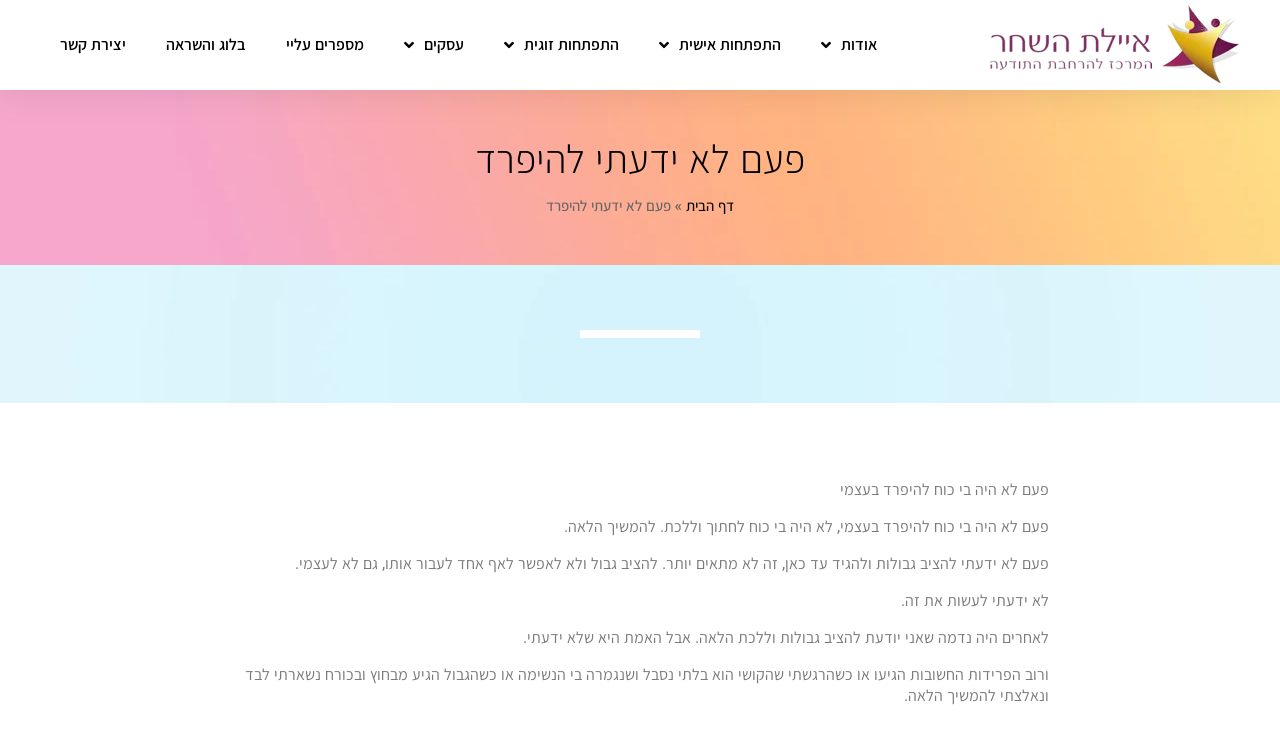

--- FILE ---
content_type: text/html; charset=UTF-8
request_url: https://ayelet-hashachar.com/%D7%A4%D7%A2%D7%9D-%D7%9C%D7%90-%D7%99%D7%93%D7%A2%D7%AA%D7%99-%D7%9C%D7%94%D7%99%D7%A4%D7%A8%D7%93-2/
body_size: 19421
content:

<!DOCTYPE html>
<html dir="rtl" lang="he-IL">
<head>
	<meta charset="UTF-8">
	<meta name="viewport" content="width=device-width, initial-scale=1.0, viewport-fit=cover" />			<title>
			פעם לא ידעתי להיפרד - איילת השחר - המרכז להרחבת התודעה		</title>
		<meta name='robots' content='index, follow, max-image-preview:large, max-snippet:-1, max-video-preview:-1' />

	<!-- This site is optimized with the Yoast SEO plugin v26.6 - https://yoast.com/wordpress/plugins/seo/ -->
	<link rel="canonical" href="https://ayelet-hashachar.com/פעם-לא-ידעתי-להיפרד-2/" />
	<meta property="og:locale" content="he_IL" />
	<meta property="og:type" content="article" />
	<meta property="og:title" content="פעם לא ידעתי להיפרד - איילת השחר - המרכז להרחבת התודעה" />
	<meta property="og:description" content="פעם לא היה בי כוח להיפרד בעצמי פעם לא היה בי כוח להיפרד בעצמי, לא היה בי כוח לחתוך וללכת. להמשיך הלאה. פעם לא ידעתי להציב גבולות ולהגיד עד כאן, זה לא מתאים יותר. להציב גבול ולא לאפשר לאף אחד לעבור אותו, גם לא לעצמי. לא ידעתי לעשות את זה. לאחרים היה נדמה שאני יודעת... View Article" />
	<meta property="og:url" content="https://ayelet-hashachar.com/פעם-לא-ידעתי-להיפרד-2/" />
	<meta property="og:site_name" content="איילת השחר - המרכז להרחבת התודעה" />
	<meta property="article:published_time" content="2020-02-18T14:10:09+00:00" />
	<meta property="article:modified_time" content="2020-02-18T14:11:13+00:00" />
	<meta property="og:image" content="https://ayelet-hashachar.com/wp-content/uploads/17.jpg" />
	<meta property="og:image:width" content="960" />
	<meta property="og:image:height" content="720" />
	<meta property="og:image:type" content="image/jpeg" />
	<meta name="author" content="nurit" />
	<meta name="twitter:card" content="summary_large_image" />
	<meta name="twitter:label1" content="נכתב על יד" />
	<meta name="twitter:data1" content="nurit" />
	<script type="application/ld+json" class="yoast-schema-graph">{"@context":"https://schema.org","@graph":[{"@type":"WebPage","@id":"https://ayelet-hashachar.com/%d7%a4%d7%a2%d7%9d-%d7%9c%d7%90-%d7%99%d7%93%d7%a2%d7%aa%d7%99-%d7%9c%d7%94%d7%99%d7%a4%d7%a8%d7%93-2/","url":"https://ayelet-hashachar.com/%d7%a4%d7%a2%d7%9d-%d7%9c%d7%90-%d7%99%d7%93%d7%a2%d7%aa%d7%99-%d7%9c%d7%94%d7%99%d7%a4%d7%a8%d7%93-2/","name":"פעם לא ידעתי להיפרד - איילת השחר - המרכז להרחבת התודעה","isPartOf":{"@id":"https://ayelet-hashachar.com/#website"},"primaryImageOfPage":{"@id":"https://ayelet-hashachar.com/%d7%a4%d7%a2%d7%9d-%d7%9c%d7%90-%d7%99%d7%93%d7%a2%d7%aa%d7%99-%d7%9c%d7%94%d7%99%d7%a4%d7%a8%d7%93-2/#primaryimage"},"image":{"@id":"https://ayelet-hashachar.com/%d7%a4%d7%a2%d7%9d-%d7%9c%d7%90-%d7%99%d7%93%d7%a2%d7%aa%d7%99-%d7%9c%d7%94%d7%99%d7%a4%d7%a8%d7%93-2/#primaryimage"},"thumbnailUrl":"https://ayelet-hashachar.com/wp-content/uploads/17.jpg","datePublished":"2020-02-18T14:10:09+00:00","dateModified":"2020-02-18T14:11:13+00:00","author":{"@id":"https://ayelet-hashachar.com/#/schema/person/550bd73af3c3071d951ea863388d682a"},"breadcrumb":{"@id":"https://ayelet-hashachar.com/%d7%a4%d7%a2%d7%9d-%d7%9c%d7%90-%d7%99%d7%93%d7%a2%d7%aa%d7%99-%d7%9c%d7%94%d7%99%d7%a4%d7%a8%d7%93-2/#breadcrumb"},"inLanguage":"he-IL","potentialAction":[{"@type":"ReadAction","target":["https://ayelet-hashachar.com/%d7%a4%d7%a2%d7%9d-%d7%9c%d7%90-%d7%99%d7%93%d7%a2%d7%aa%d7%99-%d7%9c%d7%94%d7%99%d7%a4%d7%a8%d7%93-2/"]}]},{"@type":"ImageObject","inLanguage":"he-IL","@id":"https://ayelet-hashachar.com/%d7%a4%d7%a2%d7%9d-%d7%9c%d7%90-%d7%99%d7%93%d7%a2%d7%aa%d7%99-%d7%9c%d7%94%d7%99%d7%a4%d7%a8%d7%93-2/#primaryimage","url":"https://ayelet-hashachar.com/wp-content/uploads/17.jpg","contentUrl":"https://ayelet-hashachar.com/wp-content/uploads/17.jpg","width":960,"height":720},{"@type":"BreadcrumbList","@id":"https://ayelet-hashachar.com/%d7%a4%d7%a2%d7%9d-%d7%9c%d7%90-%d7%99%d7%93%d7%a2%d7%aa%d7%99-%d7%9c%d7%94%d7%99%d7%a4%d7%a8%d7%93-2/#breadcrumb","itemListElement":[{"@type":"ListItem","position":1,"name":"דף הבית","item":"https://ayelet-hashachar.com/"},{"@type":"ListItem","position":2,"name":"פעם לא ידעתי להיפרד"}]},{"@type":"WebSite","@id":"https://ayelet-hashachar.com/#website","url":"https://ayelet-hashachar.com/","name":"איילת השחר - המרכז להרחבת התודעה","description":"","potentialAction":[{"@type":"SearchAction","target":{"@type":"EntryPoint","urlTemplate":"https://ayelet-hashachar.com/?s={search_term_string}"},"query-input":{"@type":"PropertyValueSpecification","valueRequired":true,"valueName":"search_term_string"}}],"inLanguage":"he-IL"},{"@type":"Person","@id":"https://ayelet-hashachar.com/#/schema/person/550bd73af3c3071d951ea863388d682a","name":"nurit","url":"https://ayelet-hashachar.com/author/nurit/"}]}</script>
	<!-- / Yoast SEO plugin. -->


<link rel="alternate" title="oEmbed (JSON)" type="application/json+oembed" href="https://ayelet-hashachar.com/wp-json/oembed/1.0/embed?url=https%3A%2F%2Fayelet-hashachar.com%2F%25d7%25a4%25d7%25a2%25d7%259d-%25d7%259c%25d7%2590-%25d7%2599%25d7%2593%25d7%25a2%25d7%25aa%25d7%2599-%25d7%259c%25d7%2594%25d7%2599%25d7%25a4%25d7%25a8%25d7%2593-2%2F" />
<link rel="alternate" title="oEmbed (XML)" type="text/xml+oembed" href="https://ayelet-hashachar.com/wp-json/oembed/1.0/embed?url=https%3A%2F%2Fayelet-hashachar.com%2F%25d7%25a4%25d7%25a2%25d7%259d-%25d7%259c%25d7%2590-%25d7%2599%25d7%2593%25d7%25a2%25d7%25aa%25d7%2599-%25d7%259c%25d7%2594%25d7%2599%25d7%25a4%25d7%25a8%25d7%2593-2%2F&#038;format=xml" />
<style id='wp-img-auto-sizes-contain-inline-css' type='text/css'>
img:is([sizes=auto i],[sizes^="auto," i]){contain-intrinsic-size:3000px 1500px}
/*# sourceURL=wp-img-auto-sizes-contain-inline-css */
</style>

<style id='wp-emoji-styles-inline-css' type='text/css'>

	img.wp-smiley, img.emoji {
		display: inline !important;
		border: none !important;
		box-shadow: none !important;
		height: 1em !important;
		width: 1em !important;
		margin: 0 0.07em !important;
		vertical-align: -0.1em !important;
		background: none !important;
		padding: 0 !important;
	}
/*# sourceURL=wp-emoji-styles-inline-css */
</style>
<style id='classic-theme-styles-inline-css' type='text/css'>
/*! This file is auto-generated */
.wp-block-button__link{color:#fff;background-color:#32373c;border-radius:9999px;box-shadow:none;text-decoration:none;padding:calc(.667em + 2px) calc(1.333em + 2px);font-size:1.125em}.wp-block-file__button{background:#32373c;color:#fff;text-decoration:none}
/*# sourceURL=/wp-includes/css/classic-themes.min.css */
</style>
<style id='global-styles-inline-css' type='text/css'>
:root{--wp--preset--aspect-ratio--square: 1;--wp--preset--aspect-ratio--4-3: 4/3;--wp--preset--aspect-ratio--3-4: 3/4;--wp--preset--aspect-ratio--3-2: 3/2;--wp--preset--aspect-ratio--2-3: 2/3;--wp--preset--aspect-ratio--16-9: 16/9;--wp--preset--aspect-ratio--9-16: 9/16;--wp--preset--color--black: #000000;--wp--preset--color--cyan-bluish-gray: #abb8c3;--wp--preset--color--white: #ffffff;--wp--preset--color--pale-pink: #f78da7;--wp--preset--color--vivid-red: #cf2e2e;--wp--preset--color--luminous-vivid-orange: #ff6900;--wp--preset--color--luminous-vivid-amber: #fcb900;--wp--preset--color--light-green-cyan: #7bdcb5;--wp--preset--color--vivid-green-cyan: #00d084;--wp--preset--color--pale-cyan-blue: #8ed1fc;--wp--preset--color--vivid-cyan-blue: #0693e3;--wp--preset--color--vivid-purple: #9b51e0;--wp--preset--gradient--vivid-cyan-blue-to-vivid-purple: linear-gradient(135deg,rgb(6,147,227) 0%,rgb(155,81,224) 100%);--wp--preset--gradient--light-green-cyan-to-vivid-green-cyan: linear-gradient(135deg,rgb(122,220,180) 0%,rgb(0,208,130) 100%);--wp--preset--gradient--luminous-vivid-amber-to-luminous-vivid-orange: linear-gradient(135deg,rgb(252,185,0) 0%,rgb(255,105,0) 100%);--wp--preset--gradient--luminous-vivid-orange-to-vivid-red: linear-gradient(135deg,rgb(255,105,0) 0%,rgb(207,46,46) 100%);--wp--preset--gradient--very-light-gray-to-cyan-bluish-gray: linear-gradient(135deg,rgb(238,238,238) 0%,rgb(169,184,195) 100%);--wp--preset--gradient--cool-to-warm-spectrum: linear-gradient(135deg,rgb(74,234,220) 0%,rgb(151,120,209) 20%,rgb(207,42,186) 40%,rgb(238,44,130) 60%,rgb(251,105,98) 80%,rgb(254,248,76) 100%);--wp--preset--gradient--blush-light-purple: linear-gradient(135deg,rgb(255,206,236) 0%,rgb(152,150,240) 100%);--wp--preset--gradient--blush-bordeaux: linear-gradient(135deg,rgb(254,205,165) 0%,rgb(254,45,45) 50%,rgb(107,0,62) 100%);--wp--preset--gradient--luminous-dusk: linear-gradient(135deg,rgb(255,203,112) 0%,rgb(199,81,192) 50%,rgb(65,88,208) 100%);--wp--preset--gradient--pale-ocean: linear-gradient(135deg,rgb(255,245,203) 0%,rgb(182,227,212) 50%,rgb(51,167,181) 100%);--wp--preset--gradient--electric-grass: linear-gradient(135deg,rgb(202,248,128) 0%,rgb(113,206,126) 100%);--wp--preset--gradient--midnight: linear-gradient(135deg,rgb(2,3,129) 0%,rgb(40,116,252) 100%);--wp--preset--font-size--small: 13px;--wp--preset--font-size--medium: 20px;--wp--preset--font-size--large: 36px;--wp--preset--font-size--x-large: 42px;--wp--preset--spacing--20: 0.44rem;--wp--preset--spacing--30: 0.67rem;--wp--preset--spacing--40: 1rem;--wp--preset--spacing--50: 1.5rem;--wp--preset--spacing--60: 2.25rem;--wp--preset--spacing--70: 3.38rem;--wp--preset--spacing--80: 5.06rem;--wp--preset--shadow--natural: 6px 6px 9px rgba(0, 0, 0, 0.2);--wp--preset--shadow--deep: 12px 12px 50px rgba(0, 0, 0, 0.4);--wp--preset--shadow--sharp: 6px 6px 0px rgba(0, 0, 0, 0.2);--wp--preset--shadow--outlined: 6px 6px 0px -3px rgb(255, 255, 255), 6px 6px rgb(0, 0, 0);--wp--preset--shadow--crisp: 6px 6px 0px rgb(0, 0, 0);}:where(.is-layout-flex){gap: 0.5em;}:where(.is-layout-grid){gap: 0.5em;}body .is-layout-flex{display: flex;}.is-layout-flex{flex-wrap: wrap;align-items: center;}.is-layout-flex > :is(*, div){margin: 0;}body .is-layout-grid{display: grid;}.is-layout-grid > :is(*, div){margin: 0;}:where(.wp-block-columns.is-layout-flex){gap: 2em;}:where(.wp-block-columns.is-layout-grid){gap: 2em;}:where(.wp-block-post-template.is-layout-flex){gap: 1.25em;}:where(.wp-block-post-template.is-layout-grid){gap: 1.25em;}.has-black-color{color: var(--wp--preset--color--black) !important;}.has-cyan-bluish-gray-color{color: var(--wp--preset--color--cyan-bluish-gray) !important;}.has-white-color{color: var(--wp--preset--color--white) !important;}.has-pale-pink-color{color: var(--wp--preset--color--pale-pink) !important;}.has-vivid-red-color{color: var(--wp--preset--color--vivid-red) !important;}.has-luminous-vivid-orange-color{color: var(--wp--preset--color--luminous-vivid-orange) !important;}.has-luminous-vivid-amber-color{color: var(--wp--preset--color--luminous-vivid-amber) !important;}.has-light-green-cyan-color{color: var(--wp--preset--color--light-green-cyan) !important;}.has-vivid-green-cyan-color{color: var(--wp--preset--color--vivid-green-cyan) !important;}.has-pale-cyan-blue-color{color: var(--wp--preset--color--pale-cyan-blue) !important;}.has-vivid-cyan-blue-color{color: var(--wp--preset--color--vivid-cyan-blue) !important;}.has-vivid-purple-color{color: var(--wp--preset--color--vivid-purple) !important;}.has-black-background-color{background-color: var(--wp--preset--color--black) !important;}.has-cyan-bluish-gray-background-color{background-color: var(--wp--preset--color--cyan-bluish-gray) !important;}.has-white-background-color{background-color: var(--wp--preset--color--white) !important;}.has-pale-pink-background-color{background-color: var(--wp--preset--color--pale-pink) !important;}.has-vivid-red-background-color{background-color: var(--wp--preset--color--vivid-red) !important;}.has-luminous-vivid-orange-background-color{background-color: var(--wp--preset--color--luminous-vivid-orange) !important;}.has-luminous-vivid-amber-background-color{background-color: var(--wp--preset--color--luminous-vivid-amber) !important;}.has-light-green-cyan-background-color{background-color: var(--wp--preset--color--light-green-cyan) !important;}.has-vivid-green-cyan-background-color{background-color: var(--wp--preset--color--vivid-green-cyan) !important;}.has-pale-cyan-blue-background-color{background-color: var(--wp--preset--color--pale-cyan-blue) !important;}.has-vivid-cyan-blue-background-color{background-color: var(--wp--preset--color--vivid-cyan-blue) !important;}.has-vivid-purple-background-color{background-color: var(--wp--preset--color--vivid-purple) !important;}.has-black-border-color{border-color: var(--wp--preset--color--black) !important;}.has-cyan-bluish-gray-border-color{border-color: var(--wp--preset--color--cyan-bluish-gray) !important;}.has-white-border-color{border-color: var(--wp--preset--color--white) !important;}.has-pale-pink-border-color{border-color: var(--wp--preset--color--pale-pink) !important;}.has-vivid-red-border-color{border-color: var(--wp--preset--color--vivid-red) !important;}.has-luminous-vivid-orange-border-color{border-color: var(--wp--preset--color--luminous-vivid-orange) !important;}.has-luminous-vivid-amber-border-color{border-color: var(--wp--preset--color--luminous-vivid-amber) !important;}.has-light-green-cyan-border-color{border-color: var(--wp--preset--color--light-green-cyan) !important;}.has-vivid-green-cyan-border-color{border-color: var(--wp--preset--color--vivid-green-cyan) !important;}.has-pale-cyan-blue-border-color{border-color: var(--wp--preset--color--pale-cyan-blue) !important;}.has-vivid-cyan-blue-border-color{border-color: var(--wp--preset--color--vivid-cyan-blue) !important;}.has-vivid-purple-border-color{border-color: var(--wp--preset--color--vivid-purple) !important;}.has-vivid-cyan-blue-to-vivid-purple-gradient-background{background: var(--wp--preset--gradient--vivid-cyan-blue-to-vivid-purple) !important;}.has-light-green-cyan-to-vivid-green-cyan-gradient-background{background: var(--wp--preset--gradient--light-green-cyan-to-vivid-green-cyan) !important;}.has-luminous-vivid-amber-to-luminous-vivid-orange-gradient-background{background: var(--wp--preset--gradient--luminous-vivid-amber-to-luminous-vivid-orange) !important;}.has-luminous-vivid-orange-to-vivid-red-gradient-background{background: var(--wp--preset--gradient--luminous-vivid-orange-to-vivid-red) !important;}.has-very-light-gray-to-cyan-bluish-gray-gradient-background{background: var(--wp--preset--gradient--very-light-gray-to-cyan-bluish-gray) !important;}.has-cool-to-warm-spectrum-gradient-background{background: var(--wp--preset--gradient--cool-to-warm-spectrum) !important;}.has-blush-light-purple-gradient-background{background: var(--wp--preset--gradient--blush-light-purple) !important;}.has-blush-bordeaux-gradient-background{background: var(--wp--preset--gradient--blush-bordeaux) !important;}.has-luminous-dusk-gradient-background{background: var(--wp--preset--gradient--luminous-dusk) !important;}.has-pale-ocean-gradient-background{background: var(--wp--preset--gradient--pale-ocean) !important;}.has-electric-grass-gradient-background{background: var(--wp--preset--gradient--electric-grass) !important;}.has-midnight-gradient-background{background: var(--wp--preset--gradient--midnight) !important;}.has-small-font-size{font-size: var(--wp--preset--font-size--small) !important;}.has-medium-font-size{font-size: var(--wp--preset--font-size--medium) !important;}.has-large-font-size{font-size: var(--wp--preset--font-size--large) !important;}.has-x-large-font-size{font-size: var(--wp--preset--font-size--x-large) !important;}
:where(.wp-block-post-template.is-layout-flex){gap: 1.25em;}:where(.wp-block-post-template.is-layout-grid){gap: 1.25em;}
:where(.wp-block-term-template.is-layout-flex){gap: 1.25em;}:where(.wp-block-term-template.is-layout-grid){gap: 1.25em;}
:where(.wp-block-columns.is-layout-flex){gap: 2em;}:where(.wp-block-columns.is-layout-grid){gap: 2em;}
:root :where(.wp-block-pullquote){font-size: 1.5em;line-height: 1.6;}
/*# sourceURL=global-styles-inline-css */
</style>
<link rel='stylesheet' id='normalize-css' href='https://ayelet-hashachar.com/wp-content/themes/html5blank-stable/normalize.css?ver=1.0' media='all' />
<link rel='stylesheet' id='html5blank-css' href='https://ayelet-hashachar.com/wp-content/themes/html5blank-stable/style.css?ver=1.0' media='all' />
<link rel='stylesheet' id='elementor-frontend-css' href='https://ayelet-hashachar.com/wp-content/plugins/elementor/assets/css/frontend-rtl.min.css?ver=3.33.6' media='all' />
<link rel='stylesheet' id='widget-image-css' href='https://ayelet-hashachar.com/wp-content/plugins/elementor/assets/css/widget-image-rtl.min.css?ver=3.33.6' media='all' />
<link rel='stylesheet' id='widget-nav-menu-css' href='https://ayelet-hashachar.com/wp-content/plugins/elementor-pro/assets/css/widget-nav-menu-rtl.min.css?ver=3.33.2' media='all' />
<link rel='stylesheet' id='e-sticky-css' href='https://ayelet-hashachar.com/wp-content/plugins/elementor-pro/assets/css/modules/sticky.min.css?ver=3.33.2' media='all' />
<link rel='stylesheet' id='widget-heading-css' href='https://ayelet-hashachar.com/wp-content/plugins/elementor/assets/css/widget-heading-rtl.min.css?ver=3.33.6' media='all' />
<link rel='stylesheet' id='widget-divider-css' href='https://ayelet-hashachar.com/wp-content/plugins/elementor/assets/css/widget-divider-rtl.min.css?ver=3.33.6' media='all' />
<link rel='stylesheet' id='widget-form-css' href='https://ayelet-hashachar.com/wp-content/plugins/elementor-pro/assets/css/widget-form-rtl.min.css?ver=3.33.2' media='all' />
<link rel='stylesheet' id='e-animation-shrink-css' href='https://ayelet-hashachar.com/wp-content/plugins/elementor/assets/lib/animations/styles/e-animation-shrink.min.css?ver=3.33.6' media='all' />
<link rel='stylesheet' id='widget-social-css' href='https://ayelet-hashachar.com/wp-content/plugins/elementor-pro/assets/css/widget-social-rtl.min.css?ver=3.33.2' media='all' />
<link rel='stylesheet' id='elementor-icons-css' href='https://ayelet-hashachar.com/wp-content/plugins/elementor/assets/lib/eicons/css/elementor-icons.min.css?ver=5.44.0' media='all' />
<link rel='stylesheet' id='elementor-post-1865-css' href='https://ayelet-hashachar.com/wp-content/uploads/elementor/css/post-1865.css?ver=1767368335' media='all' />
<link rel='stylesheet' id='font-awesome-5-all-css' href='https://ayelet-hashachar.com/wp-content/plugins/elementor/assets/lib/font-awesome/css/all.min.css?ver=3.33.6' media='all' />
<link rel='stylesheet' id='font-awesome-4-shim-css' href='https://ayelet-hashachar.com/wp-content/plugins/elementor/assets/lib/font-awesome/css/v4-shims.min.css?ver=3.33.6' media='all' />
<link rel='stylesheet' id='widget-breadcrumbs-css' href='https://ayelet-hashachar.com/wp-content/plugins/elementor-pro/assets/css/widget-breadcrumbs-rtl.min.css?ver=3.33.2' media='all' />
<link rel='stylesheet' id='elementor-post-1975-css' href='https://ayelet-hashachar.com/wp-content/uploads/elementor/css/post-1975.css?ver=1767512153' media='all' />
<link rel='stylesheet' id='elementor-post-242-css' href='https://ayelet-hashachar.com/wp-content/uploads/elementor/css/post-242.css?ver=1767368335' media='all' />
<link rel='stylesheet' id='elementor-post-251-css' href='https://ayelet-hashachar.com/wp-content/uploads/elementor/css/post-251.css?ver=1767368335' media='all' />
<link rel='stylesheet' id='elementor-gf-local-roboto-css' href='https://ayelet-hashachar.com/wp-content/uploads/elementor/google-fonts/css/roboto.css?ver=1753589528' media='all' />
<link rel='stylesheet' id='elementor-gf-local-robotoslab-css' href='https://ayelet-hashachar.com/wp-content/uploads/elementor/google-fonts/css/robotoslab.css?ver=1753589546' media='all' />
<link rel='stylesheet' id='elementor-gf-local-assistant-css' href='https://ayelet-hashachar.com/wp-content/uploads/elementor/google-fonts/css/assistant.css?ver=1753589551' media='all' />
<link rel='stylesheet' id='elementor-icons-shared-0-css' href='https://ayelet-hashachar.com/wp-content/plugins/elementor/assets/lib/font-awesome/css/fontawesome.min.css?ver=5.15.3' media='all' />
<link rel='stylesheet' id='elementor-icons-fa-solid-css' href='https://ayelet-hashachar.com/wp-content/plugins/elementor/assets/lib/font-awesome/css/solid.min.css?ver=5.15.3' media='all' />
<script type="text/javascript" src="https://ayelet-hashachar.com/wp-content/themes/html5blank-stable/js/lib/conditionizr-4.3.0.min.js?ver=4.3.0" id="conditionizr-js"></script>
<script type="text/javascript" src="https://ayelet-hashachar.com/wp-content/themes/html5blank-stable/js/lib/modernizr-2.7.1.min.js?ver=2.7.1" id="modernizr-js"></script>
<script type="text/javascript" src="https://ayelet-hashachar.com/wp-includes/js/jquery/jquery.min.js?ver=3.7.1" id="jquery-core-js"></script>
<script type="text/javascript" src="https://ayelet-hashachar.com/wp-includes/js/jquery/jquery-migrate.min.js?ver=3.4.1" id="jquery-migrate-js"></script>
<script type="text/javascript" src="https://ayelet-hashachar.com/wp-content/themes/html5blank-stable/js/scripts.js?ver=1.0.0" id="html5blankscripts-js"></script>
<script type="text/javascript" src="https://ayelet-hashachar.com/wp-content/plugins/elementor/assets/lib/font-awesome/js/v4-shims.min.js?ver=3.33.6" id="font-awesome-4-shim-js"></script>
<link rel="https://api.w.org/" href="https://ayelet-hashachar.com/wp-json/" /><link rel="alternate" title="JSON" type="application/json" href="https://ayelet-hashachar.com/wp-json/wp/v2/posts/1975" /><link href="https://ayelet-hashachar.com/wp-content/themes/html5blank-stable/img/icons/favicon.ico" rel="shortcut icon">
<link href="https://ayelet-hashachar.com/wp-content/themes/html5blank-stable/img/icons/touch.png" rel="apple-touch-icon-precomposed">
<meta name="facebook-domain-verification" content="4piufi2xzm60v3l8mbbcyur8mqejkj" />
<!-- Facebook Pixel Code -->
		<script>
		!function(f,b,e,v,n,t,s)
		{if(f.fbq)return;n=f.fbq=function(){n.callMethod?
		n.callMethod.apply(n,arguments):n.queue.push(arguments)};
		if(!f._fbq)f._fbq=n;n.push=n;n.loaded=!0;n.version='2.0';
		n.queue=[];t=b.createElement(e);t.async=!0;
		t.src=v;s=b.getElementsByTagName(e)[0];
		s.parentNode.insertBefore(t,s)}(window, document,'script',
		'https://connect.facebook.net/en_US/fbevents.js');
		fbq('init', '651821105658564');
		fbq('track', 'PageView');
		</script>
		<noscript><img height="1" width="1" style="display:none"
		src="https://www.facebook.com/tr?id=651821105658564&ev=PageView&noscript=1"
		/></noscript>
		<!-- End Facebook Pixel Code --><meta name="generator" content="Elementor 3.33.6; features: additional_custom_breakpoints; settings: css_print_method-external, google_font-enabled, font_display-auto">
			<style>
				.e-con.e-parent:nth-of-type(n+4):not(.e-lazyloaded):not(.e-no-lazyload),
				.e-con.e-parent:nth-of-type(n+4):not(.e-lazyloaded):not(.e-no-lazyload) * {
					background-image: none !important;
				}
				@media screen and (max-height: 1024px) {
					.e-con.e-parent:nth-of-type(n+3):not(.e-lazyloaded):not(.e-no-lazyload),
					.e-con.e-parent:nth-of-type(n+3):not(.e-lazyloaded):not(.e-no-lazyload) * {
						background-image: none !important;
					}
				}
				@media screen and (max-height: 640px) {
					.e-con.e-parent:nth-of-type(n+2):not(.e-lazyloaded):not(.e-no-lazyload),
					.e-con.e-parent:nth-of-type(n+2):not(.e-lazyloaded):not(.e-no-lazyload) * {
						background-image: none !important;
					}
				}
			</style>
					<style type="text/css" id="wp-custom-css">
			a{text-decoration:none!important}		</style>
		</head>
<body class="rtl wp-singular post-template-default single single-post postid-1975 single-format-standard wp-theme-html5blank-stable ----2 elementor-default elementor-kit-1865 elementor-page elementor-page-1975">
		<header data-elementor-type="header" data-elementor-id="242" class="elementor elementor-242 elementor-location-header" data-elementor-post-type="elementor_library">
					<header class="elementor-section elementor-top-section elementor-element elementor-element-5fd2ed98 elementor-section-content-middle elementor-reverse-tablet elementor-reverse-mobile elementor-section-boxed elementor-section-height-default elementor-section-height-default" data-id="5fd2ed98" data-element_type="section" data-settings="{&quot;background_background&quot;:&quot;classic&quot;,&quot;sticky&quot;:&quot;top&quot;,&quot;sticky_on&quot;:[&quot;desktop&quot;,&quot;tablet&quot;,&quot;mobile&quot;],&quot;sticky_offset&quot;:0,&quot;sticky_effects_offset&quot;:0,&quot;sticky_anchor_link_offset&quot;:0}">
						<div class="elementor-container elementor-column-gap-no">
					<div class="elementor-column elementor-col-50 elementor-top-column elementor-element elementor-element-2ebb4542" data-id="2ebb4542" data-element_type="column">
			<div class="elementor-widget-wrap elementor-element-populated">
						<div class="elementor-element elementor-element-c6b3b67 elementor-widget elementor-widget-image" data-id="c6b3b67" data-element_type="widget" data-widget_type="image.default">
				<div class="elementor-widget-container">
																<a href="/">
							<img width="250" height="90" src="https://ayelet-hashachar.com/wp-content/uploads/logo-vertical.png" class="attachment-full size-full wp-image-244" alt="" srcset="https://ayelet-hashachar.com/wp-content/uploads/logo-vertical.png 250w, https://ayelet-hashachar.com/wp-content/uploads/logo-vertical-120x43.png 120w" sizes="(max-width: 250px) 100vw, 250px" />								</a>
															</div>
				</div>
					</div>
		</div>
				<div class="elementor-column elementor-col-50 elementor-top-column elementor-element elementor-element-7c29811" data-id="7c29811" data-element_type="column">
			<div class="elementor-widget-wrap elementor-element-populated">
						<div class="elementor-element elementor-element-43bb48aa elementor-nav-menu__align-end elementor-nav-menu--stretch elementor-nav-menu--dropdown-tablet elementor-nav-menu__text-align-aside elementor-nav-menu--toggle elementor-nav-menu--burger elementor-widget elementor-widget-nav-menu" data-id="43bb48aa" data-element_type="widget" data-settings="{&quot;full_width&quot;:&quot;stretch&quot;,&quot;submenu_icon&quot;:{&quot;value&quot;:&quot;&lt;i class=\&quot;fas fa-angle-down\&quot; aria-hidden=\&quot;true\&quot;&gt;&lt;\/i&gt;&quot;,&quot;library&quot;:&quot;fa-solid&quot;},&quot;layout&quot;:&quot;horizontal&quot;,&quot;toggle&quot;:&quot;burger&quot;}" data-widget_type="nav-menu.default">
				<div class="elementor-widget-container">
								<nav aria-label="תפריט" class="elementor-nav-menu--main elementor-nav-menu__container elementor-nav-menu--layout-horizontal e--pointer-underline e--animation-fade">
				<ul id="menu-1-43bb48aa" class="elementor-nav-menu"><li class="menu-item menu-item-type-custom menu-item-object-custom menu-item-has-children menu-item-249"><a class="elementor-item">אודות</a>
<ul class="sub-menu elementor-nav-menu--dropdown">
	<li class="menu-item menu-item-type-post_type menu-item-object-page menu-item-239"><a href="https://ayelet-hashachar.com/%d7%90%d7%95%d7%93%d7%95%d7%aa-%d7%90%d7%99%d7%99%d7%9c%d7%aa-%d7%94%d7%a9%d7%97%d7%a8/" class="elementor-sub-item">אודות איילת השחר</a></li>
	<li class="menu-item menu-item-type-post_type menu-item-object-page menu-item-238"><a href="https://ayelet-hashachar.com/%d7%a2%d7%9c-%d7%92%d7%99%d7%a9%d7%aa-%d7%94%d7%a0%d7%a0%d7%99/" class="elementor-sub-item">על גישת 'איילת השחר'</a></li>
	<li class="menu-item menu-item-type-post_type menu-item-object-page menu-item-237"><a href="https://ayelet-hashachar.com/%d7%94%d7%9e%d7%a8%d7%9b%d7%96-%d7%9c%d7%94%d7%a8%d7%97%d7%91%d7%aa-%d7%94%d7%aa%d7%95%d7%93%d7%a2%d7%94/" class="elementor-sub-item">המרכז להרחבת התודעה</a></li>
</ul>
</li>
<li class="menu-item menu-item-type-custom menu-item-object-custom menu-item-has-children menu-item-240"><a class="elementor-item">התפתחות אישית</a>
<ul class="sub-menu elementor-nav-menu--dropdown">
	<li class="menu-item menu-item-type-post_type menu-item-object-landing_pages menu-item-1010"><a href="https://ayelet-hashachar.com/landing_pages/%d7%9c%d7%93%d7%a2%d7%aa-%d7%9e%d7%91%d7%a4%d7%a0%d7%99%d7%9d/" class="elementor-sub-item">לדעת מבפנים</a></li>
	<li class="menu-item menu-item-type-post_type menu-item-object-landing_pages menu-item-1011"><a href="https://ayelet-hashachar.com/landing_pages/%d7%9c%d7%96%d7%9e%d7%9f-%d7%90%d7%aa-%d7%94%d7%a9%d7%a4%d7%a2/" class="elementor-sub-item">לזמן את השפע</a></li>
	<li class="menu-item menu-item-type-post_type menu-item-object-landing_pages menu-item-1013"><a href="https://ayelet-hashachar.com/landing_pages/%d7%9e%d7%a4%d7%92%d7%a9%d7%99%d7%9d-%d7%9e%d7%a9%d7%a0%d7%99-%d7%97%d7%99%d7%99%d7%9d/" class="elementor-sub-item">מפגשים משני חיים</a></li>
	<li class="menu-item menu-item-type-post_type menu-item-object-landing_pages menu-item-1014"><a href="https://ayelet-hashachar.com/landing_pages/%d7%9c%d7%99%d7%95%d7%95%d7%99-%d7%90%d7%99%d7%a9%d7%99/" class="elementor-sub-item">ליווי אישי</a></li>
	<li class="menu-item menu-item-type-post_type menu-item-object-landing_pages menu-item-1015"><a href="https://ayelet-hashachar.com/landing_pages/%d7%90%d7%aa%d7%97%d7%9c%d7%94-%d7%97%d7%93%d7%a9%d7%94/" class="elementor-sub-item">אתחלה חדשה</a></li>
	<li class="menu-item menu-item-type-post_type menu-item-object-landing_pages menu-item-1012"><a href="https://ayelet-hashachar.com/landing_pages/%d7%98%d7%a7%d7%a1-%d7%aa%d7%a9%d7%9c%d7%99%d7%9a/" class="elementor-sub-item">טקס תשליך</a></li>
</ul>
</li>
<li class="menu-item menu-item-type-custom menu-item-object-custom menu-item-has-children menu-item-395"><a class="elementor-item">התפתחות זוגית</a>
<ul class="sub-menu elementor-nav-menu--dropdown">
	<li class="menu-item menu-item-type-post_type menu-item-object-landing_pages menu-item-4167"><a href="https://ayelet-hashachar.com/landing_pages/%d7%90%d7%94%d7%91%d7%aa-%d7%a2%d7%95%d7%9c%d7%9d-2/" class="elementor-sub-item">*אהבת עולם *</a></li>
</ul>
</li>
<li class="menu-item menu-item-type-custom menu-item-object-custom menu-item-has-children menu-item-241"><a class="elementor-item">עסקים</a>
<ul class="sub-menu elementor-nav-menu--dropdown">
	<li class="menu-item menu-item-type-post_type menu-item-object-landing_pages menu-item-3420"><a href="https://ayelet-hashachar.com/landing_pages/%d7%94%d7%93%d7%a8%d7%9a-%d7%94%d7%98%d7%91%d7%a2%d7%99%d7%aa-%d7%9c%d7%94%d7%a6%d7%9c%d7%97%d7%94-%d7%91%d7%a2%d7%a1%d7%a7%d7%99%d7%9d/" class="elementor-sub-item">תוכנית ליווי 'צמיחה עסקית בכוח התודעה'</a></li>
	<li class="menu-item menu-item-type-post_type menu-item-object-landing_pages menu-item-4484"><a href="https://ayelet-hashachar.com/landing_pages/%d7%95%d7%95%d7%91%d7%99%d7%a0%d7%a8-%d7%9c%d7%aa%d7%95%d7%9b%d7%a0%d7%99%d7%aa-%d7%94%d7%93%d7%a8%d7%9a-%d7%94%d7%98%d7%91%d7%a2%d7%99%d7%aa-%d7%9c%d7%94%d7%a6%d7%9c%d7%97%d7%94-%d7%91%d7%a2%d7%a1-2/" class="elementor-sub-item">אתחלה חדשה בעסקים – להשפיע על שנת העסקים החדשה</a></li>
	<li class="menu-item menu-item-type-post_type menu-item-object-landing_pages menu-item-4485"><a href="https://ayelet-hashachar.com/landing_pages/%d7%97%d7%95%d7%93%d7%a9-%d7%98%d7%95%d7%91-%d7%a2%d7%a1%d7%a7%d7%99%d7%9d-%d7%99%d7%95%d7%a6%d7%a8%d7%99%d7%9d-%d7%a9%d7%a4%d7%a2/" class="elementor-sub-item">חודש טוב – יוצרים שפע בעסקים</a></li>
</ul>
</li>
<li class="menu-item menu-item-type-post_type menu-item-object-page menu-item-228"><a href="https://ayelet-hashachar.com/%d7%9e%d7%a1%d7%a4%d7%a8%d7%99%d7%9d-%d7%a2%d7%9c%d7%99%d7%99/" class="elementor-item">מספרים עליי</a></li>
<li class="menu-item menu-item-type-post_type menu-item-object-page menu-item-227"><a href="https://ayelet-hashachar.com/%d7%91%d7%9c%d7%95%d7%92-%d7%95%d7%94%d7%a9%d7%a8%d7%90%d7%94/" class="elementor-item">בלוג והשראה</a></li>
<li class="menu-item menu-item-type-post_type menu-item-object-page menu-item-226"><a href="https://ayelet-hashachar.com/%d7%99%d7%a6%d7%99%d7%a8%d7%aa-%d7%a7%d7%a9%d7%a8/" class="elementor-item">יצירת קשר</a></li>
</ul>			</nav>
					<div class="elementor-menu-toggle" role="button" tabindex="0" aria-label="כפתור פתיחת תפריט" aria-expanded="false">
			<i aria-hidden="true" role="presentation" class="elementor-menu-toggle__icon--open eicon-menu-bar"></i><i aria-hidden="true" role="presentation" class="elementor-menu-toggle__icon--close eicon-close"></i>		</div>
					<nav class="elementor-nav-menu--dropdown elementor-nav-menu__container" aria-hidden="true">
				<ul id="menu-2-43bb48aa" class="elementor-nav-menu"><li class="menu-item menu-item-type-custom menu-item-object-custom menu-item-has-children menu-item-249"><a class="elementor-item" tabindex="-1">אודות</a>
<ul class="sub-menu elementor-nav-menu--dropdown">
	<li class="menu-item menu-item-type-post_type menu-item-object-page menu-item-239"><a href="https://ayelet-hashachar.com/%d7%90%d7%95%d7%93%d7%95%d7%aa-%d7%90%d7%99%d7%99%d7%9c%d7%aa-%d7%94%d7%a9%d7%97%d7%a8/" class="elementor-sub-item" tabindex="-1">אודות איילת השחר</a></li>
	<li class="menu-item menu-item-type-post_type menu-item-object-page menu-item-238"><a href="https://ayelet-hashachar.com/%d7%a2%d7%9c-%d7%92%d7%99%d7%a9%d7%aa-%d7%94%d7%a0%d7%a0%d7%99/" class="elementor-sub-item" tabindex="-1">על גישת 'איילת השחר'</a></li>
	<li class="menu-item menu-item-type-post_type menu-item-object-page menu-item-237"><a href="https://ayelet-hashachar.com/%d7%94%d7%9e%d7%a8%d7%9b%d7%96-%d7%9c%d7%94%d7%a8%d7%97%d7%91%d7%aa-%d7%94%d7%aa%d7%95%d7%93%d7%a2%d7%94/" class="elementor-sub-item" tabindex="-1">המרכז להרחבת התודעה</a></li>
</ul>
</li>
<li class="menu-item menu-item-type-custom menu-item-object-custom menu-item-has-children menu-item-240"><a class="elementor-item" tabindex="-1">התפתחות אישית</a>
<ul class="sub-menu elementor-nav-menu--dropdown">
	<li class="menu-item menu-item-type-post_type menu-item-object-landing_pages menu-item-1010"><a href="https://ayelet-hashachar.com/landing_pages/%d7%9c%d7%93%d7%a2%d7%aa-%d7%9e%d7%91%d7%a4%d7%a0%d7%99%d7%9d/" class="elementor-sub-item" tabindex="-1">לדעת מבפנים</a></li>
	<li class="menu-item menu-item-type-post_type menu-item-object-landing_pages menu-item-1011"><a href="https://ayelet-hashachar.com/landing_pages/%d7%9c%d7%96%d7%9e%d7%9f-%d7%90%d7%aa-%d7%94%d7%a9%d7%a4%d7%a2/" class="elementor-sub-item" tabindex="-1">לזמן את השפע</a></li>
	<li class="menu-item menu-item-type-post_type menu-item-object-landing_pages menu-item-1013"><a href="https://ayelet-hashachar.com/landing_pages/%d7%9e%d7%a4%d7%92%d7%a9%d7%99%d7%9d-%d7%9e%d7%a9%d7%a0%d7%99-%d7%97%d7%99%d7%99%d7%9d/" class="elementor-sub-item" tabindex="-1">מפגשים משני חיים</a></li>
	<li class="menu-item menu-item-type-post_type menu-item-object-landing_pages menu-item-1014"><a href="https://ayelet-hashachar.com/landing_pages/%d7%9c%d7%99%d7%95%d7%95%d7%99-%d7%90%d7%99%d7%a9%d7%99/" class="elementor-sub-item" tabindex="-1">ליווי אישי</a></li>
	<li class="menu-item menu-item-type-post_type menu-item-object-landing_pages menu-item-1015"><a href="https://ayelet-hashachar.com/landing_pages/%d7%90%d7%aa%d7%97%d7%9c%d7%94-%d7%97%d7%93%d7%a9%d7%94/" class="elementor-sub-item" tabindex="-1">אתחלה חדשה</a></li>
	<li class="menu-item menu-item-type-post_type menu-item-object-landing_pages menu-item-1012"><a href="https://ayelet-hashachar.com/landing_pages/%d7%98%d7%a7%d7%a1-%d7%aa%d7%a9%d7%9c%d7%99%d7%9a/" class="elementor-sub-item" tabindex="-1">טקס תשליך</a></li>
</ul>
</li>
<li class="menu-item menu-item-type-custom menu-item-object-custom menu-item-has-children menu-item-395"><a class="elementor-item" tabindex="-1">התפתחות זוגית</a>
<ul class="sub-menu elementor-nav-menu--dropdown">
	<li class="menu-item menu-item-type-post_type menu-item-object-landing_pages menu-item-4167"><a href="https://ayelet-hashachar.com/landing_pages/%d7%90%d7%94%d7%91%d7%aa-%d7%a2%d7%95%d7%9c%d7%9d-2/" class="elementor-sub-item" tabindex="-1">*אהבת עולם *</a></li>
</ul>
</li>
<li class="menu-item menu-item-type-custom menu-item-object-custom menu-item-has-children menu-item-241"><a class="elementor-item" tabindex="-1">עסקים</a>
<ul class="sub-menu elementor-nav-menu--dropdown">
	<li class="menu-item menu-item-type-post_type menu-item-object-landing_pages menu-item-3420"><a href="https://ayelet-hashachar.com/landing_pages/%d7%94%d7%93%d7%a8%d7%9a-%d7%94%d7%98%d7%91%d7%a2%d7%99%d7%aa-%d7%9c%d7%94%d7%a6%d7%9c%d7%97%d7%94-%d7%91%d7%a2%d7%a1%d7%a7%d7%99%d7%9d/" class="elementor-sub-item" tabindex="-1">תוכנית ליווי 'צמיחה עסקית בכוח התודעה'</a></li>
	<li class="menu-item menu-item-type-post_type menu-item-object-landing_pages menu-item-4484"><a href="https://ayelet-hashachar.com/landing_pages/%d7%95%d7%95%d7%91%d7%99%d7%a0%d7%a8-%d7%9c%d7%aa%d7%95%d7%9b%d7%a0%d7%99%d7%aa-%d7%94%d7%93%d7%a8%d7%9a-%d7%94%d7%98%d7%91%d7%a2%d7%99%d7%aa-%d7%9c%d7%94%d7%a6%d7%9c%d7%97%d7%94-%d7%91%d7%a2%d7%a1-2/" class="elementor-sub-item" tabindex="-1">אתחלה חדשה בעסקים – להשפיע על שנת העסקים החדשה</a></li>
	<li class="menu-item menu-item-type-post_type menu-item-object-landing_pages menu-item-4485"><a href="https://ayelet-hashachar.com/landing_pages/%d7%97%d7%95%d7%93%d7%a9-%d7%98%d7%95%d7%91-%d7%a2%d7%a1%d7%a7%d7%99%d7%9d-%d7%99%d7%95%d7%a6%d7%a8%d7%99%d7%9d-%d7%a9%d7%a4%d7%a2/" class="elementor-sub-item" tabindex="-1">חודש טוב – יוצרים שפע בעסקים</a></li>
</ul>
</li>
<li class="menu-item menu-item-type-post_type menu-item-object-page menu-item-228"><a href="https://ayelet-hashachar.com/%d7%9e%d7%a1%d7%a4%d7%a8%d7%99%d7%9d-%d7%a2%d7%9c%d7%99%d7%99/" class="elementor-item" tabindex="-1">מספרים עליי</a></li>
<li class="menu-item menu-item-type-post_type menu-item-object-page menu-item-227"><a href="https://ayelet-hashachar.com/%d7%91%d7%9c%d7%95%d7%92-%d7%95%d7%94%d7%a9%d7%a8%d7%90%d7%94/" class="elementor-item" tabindex="-1">בלוג והשראה</a></li>
<li class="menu-item menu-item-type-post_type menu-item-object-page menu-item-226"><a href="https://ayelet-hashachar.com/%d7%99%d7%a6%d7%99%d7%a8%d7%aa-%d7%a7%d7%a9%d7%a8/" class="elementor-item" tabindex="-1">יצירת קשר</a></li>
</ul>			</nav>
						</div>
				</div>
					</div>
		</div>
					</div>
		</header>
				</header>
		
		<div data-elementor-type="wp-post" data-elementor-id="1975" class="elementor elementor-1975" data-elementor-post-type="post">
						<section class="elementor-section elementor-top-section elementor-element elementor-element-23044c09 elementor-section-boxed elementor-section-height-default elementor-section-height-default" data-id="23044c09" data-element_type="section" data-settings="{&quot;background_background&quot;:&quot;classic&quot;}">
						<div class="elementor-container elementor-column-gap-no">
					<div class="elementor-column elementor-col-100 elementor-top-column elementor-element elementor-element-755c2cd0" data-id="755c2cd0" data-element_type="column">
			<div class="elementor-widget-wrap elementor-element-populated">
						<div class="elementor-element elementor-element-5768fa8f elementor-widget elementor-widget-theme-page-title elementor-page-title elementor-widget-heading" data-id="5768fa8f" data-element_type="widget" data-widget_type="theme-page-title.default">
				<div class="elementor-widget-container">
					<h1 class="elementor-heading-title elementor-size-default">פעם לא ידעתי להיפרד</h1>				</div>
				</div>
				<div class="elementor-element elementor-element-53bcf83c elementor-align-center elementor-widget elementor-widget-breadcrumbs" data-id="53bcf83c" data-element_type="widget" data-widget_type="breadcrumbs.default">
				<div class="elementor-widget-container">
					<p id="breadcrumbs"><span><span><a href="https://ayelet-hashachar.com/">דף הבית</a></span> » <span class="breadcrumb_last" aria-current="page">פעם לא ידעתי להיפרד</span></span></p>				</div>
				</div>
					</div>
		</div>
					</div>
		</section>
				<section class="elementor-section elementor-top-section elementor-element elementor-element-3cd8b53d elementor-section-boxed elementor-section-height-default elementor-section-height-default" data-id="3cd8b53d" data-element_type="section" data-settings="{&quot;background_background&quot;:&quot;classic&quot;}">
						<div class="elementor-container elementor-column-gap-no">
					<div class="elementor-column elementor-col-100 elementor-top-column elementor-element elementor-element-57b327f5" data-id="57b327f5" data-element_type="column">
			<div class="elementor-widget-wrap elementor-element-populated">
						<div class="elementor-element elementor-element-49c15192 elementor-widget-divider--view-line elementor-widget elementor-widget-divider" data-id="49c15192" data-element_type="widget" data-widget_type="divider.default">
				<div class="elementor-widget-container">
							<div class="elementor-divider">
			<span class="elementor-divider-separator">
						</span>
		</div>
						</div>
				</div>
					</div>
		</div>
					</div>
		</section>
				<section class="elementor-section elementor-top-section elementor-element elementor-element-55b678c0 elementor-section-boxed elementor-section-height-default elementor-section-height-default" data-id="55b678c0" data-element_type="section">
						<div class="elementor-container elementor-column-gap-default">
					<div class="elementor-column elementor-col-33 elementor-top-column elementor-element elementor-element-3b74e86d" data-id="3b74e86d" data-element_type="column">
			<div class="elementor-widget-wrap">
							</div>
		</div>
				<div class="elementor-column elementor-col-33 elementor-top-column elementor-element elementor-element-26b808ce" data-id="26b808ce" data-element_type="column">
			<div class="elementor-widget-wrap elementor-element-populated">
						<div class="elementor-element elementor-element-2d460e49 elementor-widget elementor-widget-text-editor" data-id="2d460e49" data-element_type="widget" data-widget_type="text-editor.default">
				<div class="elementor-widget-container">
									<p>פעם לא היה בי כוח להיפרד בעצמי</p><p>פעם לא היה בי כוח להיפרד בעצמי, לא היה בי כוח לחתוך וללכת. להמשיך הלאה.</p><p>פעם לא ידעתי להציב גבולות ולהגיד עד כאן, זה לא מתאים יותר. להציב גבול ולא לאפשר לאף אחד לעבור אותו, גם לא לעצמי.</p><p>לא ידעתי לעשות את זה.</p><p>לאחרים היה נדמה שאני יודעת להציב גבולות וללכת הלאה. אבל האמת היא שלא ידעתי.</p><p>ורוב הפרידות החשובות הגיעו או כשהרגשתי שהקושי הוא בלתי נסבל ושנגמרה בי הנשימה או כשהגבול הגיע מבחוץ ובכורח נשארתי לבד ונאלצתי להמשיך הלאה.</p><p>היו פעמים שאמרתי &quot;די&quot; או שידעתי שזה לא מתאים כבר מההתחלה אבל המשכתי, כי לא ידעתי להיפרד.</p><p>ונתקעתי שם תקופה, לפעמים תקופה ארוכה. והחיים נעצרו. לא היתה שום תזוזה. כי ככה זה שנאחזים, ככה זה כשתקועים &#8211; החיים נעצרים. כלום חדש לא קורה. כמו מוות.</p><p>ואז לאט לאט למדתי להיפרד. להסתכל בעיניים ולהגיד שלום. בהתחלה נפרדתי מתוך כעס, כי הייתי זקוקה לכעס שיעניק לי לגיטימציה וידחוף אותי החוצה.</p><p>אח&quot;כ למדתי להיפרד באהבה ובהוקרת תודה על הטוב שהיה.</p><p>למדתי ללכת קדימה ולהשאיר את העבר בעבר.</p><p>למדתי לשחרר את הכעס ואת הפגיעות שצרבה את נשמתי.</p><p>למדתי לשחרר את הדימוי העצמי שהתעטפתי בו ולאפשר לעצמי להיות עצמי.</p><p>למדתי לשחרר את הכעס והשנאה ולאפשר לאהבה להיות.</p><p>למדתי לזהות כשדברים טובים מסיימים את תפקידם ולשחרר אותם, בלי לדעת מה יבוא במקומם.</p><p>למדתי להאמין בטוב.</p><p>אבל השיעור הגדול ביותר שלמדתי היה לסלוח. לסלוח באמת. מהלב.</p><p>למדתי לסלוח לעצמי על טעויות ועל החולשות שלי</p><p>למדתי לסלוח לאחרים על טעויות ועל חולשות שלהם</p><p>למדתי את הדרך לסלוח כך שמציאות חדשה תיווצר.</p><p>זה לא תהליך פשוט לסלוח לעצמי ולשחרר את הביקורת כלפי עצמי.</p><p>זה לא תהליך פשוט לסלוח באמת ולשחרר את האחר מלהיות האשם במצב שלי.</p><p>אבל למדתי שגם אם זה לוקח שנים, עדיף לא לוותר עד שאמצא את המקום בליבי לסלוח.</p><p>כי רק כך בסוף זה משתחרר מהלב ומתפנה מקום לאהבה.</p><p>רק כך אני יכולה להתחבר מחדש לאנרגיית החיים, לשמחה ולעצמי.</p><p>למדתי שזו הדרך היחידה להתחבר מחדש למהות הפנימית בתוכי שבוראת את כל החדש.</p><p>להתחבר יותר ויותר לכל מי שהנני.</p><p>למדתי שזו הדרך היחידה להיפתח לכל השפע והטוב הקיים.</p><p>על מה את כבר מוכנה לסלוח?</p>								</div>
				</div>
				<div class="elementor-element elementor-element-731efddc elementor-widget elementor-widget-image" data-id="731efddc" data-element_type="widget" data-widget_type="image.default">
				<div class="elementor-widget-container">
															<img decoding="async" width="120" height="90" src="https://ayelet-hashachar.com/wp-content/uploads/17-120x90.jpg" class="attachment-small size-small wp-image-983" alt="" srcset="https://ayelet-hashachar.com/wp-content/uploads/17-120x90.jpg 120w, https://ayelet-hashachar.com/wp-content/uploads/17-250x188.jpg 250w, https://ayelet-hashachar.com/wp-content/uploads/17-700x525.jpg 700w, https://ayelet-hashachar.com/wp-content/uploads/17-768x576.jpg 768w, https://ayelet-hashachar.com/wp-content/uploads/17.jpg 960w" sizes="(max-width: 120px) 100vw, 120px" />															</div>
				</div>
					</div>
		</div>
				<div class="elementor-column elementor-col-33 elementor-top-column elementor-element elementor-element-55bbb66f" data-id="55bbb66f" data-element_type="column">
			<div class="elementor-widget-wrap">
							</div>
		</div>
					</div>
		</section>
				</div>
		
		<footer data-elementor-type="footer" data-elementor-id="251" class="elementor elementor-251 elementor-location-footer" data-elementor-post-type="elementor_library">
					<section class="elementor-section elementor-top-section elementor-element elementor-element-2c5144f8 elementor-section-stretched elementor-section-boxed elementor-section-height-default elementor-section-height-default" data-id="2c5144f8" data-element_type="section" data-settings="{&quot;stretch_section&quot;:&quot;section-stretched&quot;,&quot;background_background&quot;:&quot;classic&quot;}">
							<div class="elementor-background-overlay"></div>
							<div class="elementor-container elementor-column-gap-default">
					<div class="elementor-column elementor-col-25 elementor-top-column elementor-element elementor-element-58d7be42" data-id="58d7be42" data-element_type="column">
			<div class="elementor-widget-wrap elementor-element-populated">
						<div class="elementor-element elementor-element-6a564321 elementor-widget elementor-widget-heading" data-id="6a564321" data-element_type="widget" data-widget_type="heading.default">
				<div class="elementor-widget-container">
					<h4 class="elementor-heading-title elementor-size-default">יצירת קשר</h4>				</div>
				</div>
				<div class="elementor-element elementor-element-4c000264 elementor-widget-divider--view-line elementor-widget elementor-widget-divider" data-id="4c000264" data-element_type="widget" data-widget_type="divider.default">
				<div class="elementor-widget-container">
							<div class="elementor-divider">
			<span class="elementor-divider-separator">
						</span>
		</div>
						</div>
				</div>
				<div class="elementor-element elementor-element-1c336ae elementor-widget elementor-widget-image" data-id="1c336ae" data-element_type="widget" data-widget_type="image.default">
				<div class="elementor-widget-container">
															<img width="150" height="150" src="https://ayelet-hashachar.com/wp-content/uploads/DSC2983_ppג-250x250.jpg" class="attachment-thumbnail size-thumbnail wp-image-716" alt="" srcset="https://ayelet-hashachar.com/wp-content/uploads/DSC2983_ppג-250x250.jpg 250w, https://ayelet-hashachar.com/wp-content/uploads/DSC2983_ppג-200x200.jpg 200w" sizes="(max-width: 150px) 100vw, 150px" />															</div>
				</div>
				<div class="elementor-element elementor-element-aa00289 elementor-widget elementor-widget-text-editor" data-id="aa00289" data-element_type="widget" data-widget_type="text-editor.default">
				<div class="elementor-widget-container">
									<a style="color: #000; font-size: 20px;" href="tel:0526530595">נייד: 052-6530595</a>
<a style="color: #000;" href="mailto:ayelethbe@gmail.com">ayelethbe@gmail.com</a>								</div>
				</div>
					</div>
		</div>
				<div class="elementor-column elementor-col-25 elementor-top-column elementor-element elementor-element-5fded9c" data-id="5fded9c" data-element_type="column">
			<div class="elementor-widget-wrap elementor-element-populated">
						<div class="elementor-element elementor-element-2fe8346 elementor-widget elementor-widget-heading" data-id="2fe8346" data-element_type="widget" data-widget_type="heading.default">
				<div class="elementor-widget-container">
					<h4 class="elementor-heading-title elementor-size-default">הרשמה לדיוור במייל ובוואטסאפ</h4>				</div>
				</div>
				<div class="elementor-element elementor-element-9a6bedd elementor-widget-divider--view-line elementor-widget elementor-widget-divider" data-id="9a6bedd" data-element_type="widget" data-widget_type="divider.default">
				<div class="elementor-widget-container">
							<div class="elementor-divider">
			<span class="elementor-divider-separator">
						</span>
		</div>
						</div>
				</div>
				<div class="elementor-element elementor-element-3824f6d elementor-button-align-start elementor-widget elementor-widget-form" data-id="3824f6d" data-element_type="widget" data-settings="{&quot;step_next_label&quot;:&quot;\u05d4\u05d1\u05d0&quot;,&quot;step_previous_label&quot;:&quot;\u05d4\u05e7\u05d5\u05d3\u05dd&quot;,&quot;step_type&quot;:&quot;number_text&quot;,&quot;step_icon_shape&quot;:&quot;circle&quot;}" data-widget_type="form.default">
				<div class="elementor-widget-container">
							<form class="elementor-form" method="post" name="הרשמה לדיוור במייל ובוואטסאפ" aria-label="הרשמה לדיוור במייל ובוואטסאפ">
			<input type="hidden" name="post_id" value="251"/>
			<input type="hidden" name="form_id" value="3824f6d"/>
			<input type="hidden" name="referer_title" value="העמוד לא נמצא - איילת השחר - המרכז להרחבת התודעה" />

			
			<div class="elementor-form-fields-wrapper elementor-labels-above">
								<div class="elementor-field-type-text elementor-field-group elementor-column elementor-field-group-name elementor-col-100 elementor-field-required">
													<input size="1" type="text" name="form_fields[name]" id="form-field-name" class="elementor-field elementor-size-md  elementor-field-textual" placeholder="שם מלא" required="required">
											</div>
								<div class="elementor-field-type-tel elementor-field-group elementor-column elementor-field-group-field_1 elementor-col-100 elementor-field-required">
							<input size="1" type="tel" name="form_fields[field_1]" id="form-field-field_1" class="elementor-field elementor-size-md  elementor-field-textual" placeholder="נייד" required="required" pattern="[0-9()#&amp;+*-=.]+" title="מותר להשתמש רק במספרים ותווי טלפון (#, -, *, וכו&#039;).">

						</div>
								<div class="elementor-field-type-email elementor-field-group elementor-column elementor-field-group-email elementor-col-100 elementor-field-required">
													<input size="1" type="email" name="form_fields[email]" id="form-field-email" class="elementor-field elementor-size-md  elementor-field-textual" placeholder="דוא&quot;ל" required="required">
											</div>
								<div class="elementor-field-group elementor-column elementor-field-type-submit elementor-col-100 e-form__buttons">
					<button class="elementor-button elementor-size-md" type="submit">
						<span class="elementor-button-content-wrapper">
																						<span class="elementor-button-text">הרשמה לקבלת עידכונים</span>
													</span>
					</button>
				</div>
			</div>
		</form>
						</div>
				</div>
					</div>
		</div>
				<div class="elementor-column elementor-col-25 elementor-top-column elementor-element elementor-element-a89479b" data-id="a89479b" data-element_type="column">
			<div class="elementor-widget-wrap elementor-element-populated">
						<div class="elementor-element elementor-element-324b4ab elementor-widget elementor-widget-heading" data-id="324b4ab" data-element_type="widget" data-widget_type="heading.default">
				<div class="elementor-widget-container">
					<h4 class="elementor-heading-title elementor-size-default">בכל עניין ושאלה</h4>				</div>
				</div>
				<div class="elementor-element elementor-element-20f791e elementor-widget-divider--view-line elementor-widget elementor-widget-divider" data-id="20f791e" data-element_type="widget" data-widget_type="divider.default">
				<div class="elementor-widget-container">
							<div class="elementor-divider">
			<span class="elementor-divider-separator">
						</span>
		</div>
						</div>
				</div>
				<div class="elementor-element elementor-element-9ad765f elementor-button-align-start elementor-widget elementor-widget-form" data-id="9ad765f" data-element_type="widget" data-settings="{&quot;step_next_label&quot;:&quot;\u05d4\u05d1\u05d0&quot;,&quot;step_previous_label&quot;:&quot;\u05d4\u05e7\u05d5\u05d3\u05dd&quot;,&quot;step_type&quot;:&quot;number_text&quot;,&quot;step_icon_shape&quot;:&quot;circle&quot;}" data-widget_type="form.default">
				<div class="elementor-widget-container">
							<form class="elementor-form" method="post" name="הרשמה לדיוור במייל ובוואטסאפ" aria-label="הרשמה לדיוור במייל ובוואטסאפ">
			<input type="hidden" name="post_id" value="251"/>
			<input type="hidden" name="form_id" value="9ad765f"/>
			<input type="hidden" name="referer_title" value="העמוד לא נמצא - איילת השחר - המרכז להרחבת התודעה" />

			
			<div class="elementor-form-fields-wrapper elementor-labels-above">
								<div class="elementor-field-type-email elementor-field-group elementor-column elementor-field-group-name elementor-col-100 elementor-field-required">
													<input size="1" type="email" name="form_fields[name]" id="form-field-name" class="elementor-field elementor-size-md  elementor-field-textual" placeholder="שם מלא" required="required">
											</div>
								<div class="elementor-field-type-tel elementor-field-group elementor-column elementor-field-group-field_1 elementor-col-100 elementor-field-required">
							<input size="1" type="tel" name="form_fields[field_1]" id="form-field-field_1" class="elementor-field elementor-size-md  elementor-field-textual" placeholder="נייד" required="required" pattern="[0-9()#&amp;+*-=.]+" title="מותר להשתמש רק במספרים ותווי טלפון (#, -, *, וכו&#039;).">

						</div>
								<div class="elementor-field-type-text elementor-field-group elementor-column elementor-field-group-email elementor-col-100">
													<input size="1" type="text" name="form_fields[email]" id="form-field-email" class="elementor-field elementor-size-md  elementor-field-textual" placeholder="הודעה">
											</div>
								<div class="elementor-field-group elementor-column elementor-field-type-submit elementor-col-100 e-form__buttons">
					<button class="elementor-button elementor-size-md elementor-animation-shrink" type="submit">
						<span class="elementor-button-content-wrapper">
																						<span class="elementor-button-text">שליחה</span>
													</span>
					</button>
				</div>
			</div>
		</form>
						</div>
				</div>
					</div>
		</div>
				<div class="elementor-column elementor-col-25 elementor-top-column elementor-element elementor-element-dcbae51" data-id="dcbae51" data-element_type="column">
			<div class="elementor-widget-wrap elementor-element-populated">
						<div class="elementor-element elementor-element-c59e1fa elementor-widget elementor-widget-heading" data-id="c59e1fa" data-element_type="widget" data-widget_type="heading.default">
				<div class="elementor-widget-container">
					<h4 class="elementor-heading-title elementor-size-default">עשו לנו לייק לדף הפייסבוק</h4>				</div>
				</div>
				<div class="elementor-element elementor-element-7362a94 elementor-widget-divider--view-line elementor-widget elementor-widget-divider" data-id="7362a94" data-element_type="widget" data-widget_type="divider.default">
				<div class="elementor-widget-container">
							<div class="elementor-divider">
			<span class="elementor-divider-separator">
						</span>
		</div>
						</div>
				</div>
				<div class="elementor-element elementor-element-9a37475 elementor-widget elementor-widget-facebook-page" data-id="9a37475" data-element_type="widget" data-widget_type="facebook-page.default">
				<div class="elementor-widget-container">
					<div class="elementor-facebook-widget fb-page" data-href="https://www.facebook.com/ayelet2000/" data-tabs="" data-height="px" data-width="500px" data-small-header="false" data-hide-cover="false" data-show-facepile="true" data-hide-cta="false" style="min-height: 1px;height:px"></div>				</div>
				</div>
					</div>
		</div>
					</div>
		</section>
				<section class="elementor-section elementor-top-section elementor-element elementor-element-ccc735a elementor-section-stretched elementor-section-boxed elementor-section-height-default elementor-section-height-default" data-id="ccc735a" data-element_type="section" data-settings="{&quot;stretch_section&quot;:&quot;section-stretched&quot;,&quot;background_background&quot;:&quot;classic&quot;}">
							<div class="elementor-background-overlay"></div>
							<div class="elementor-container elementor-column-gap-default">
					<div class="elementor-column elementor-col-100 elementor-top-column elementor-element elementor-element-a55207d" data-id="a55207d" data-element_type="column">
			<div class="elementor-widget-wrap elementor-element-populated">
						<div class="elementor-element elementor-element-8c5dd9a elementor-widget elementor-widget-text-editor" data-id="8c5dd9a" data-element_type="widget" data-widget_type="text-editor.default">
				<div class="elementor-widget-container">
									© כל הזכויות שמורות לאיילת השחר | <a href="https://www.hessegim.co.il/" target="_blank" rel="noopener">הישגים &#8211; יעוץ עסקי, ניהולי ושיווקי</a> | <a href="https://www.facebook.com/ZoharDigital" target="_blank" rel="noopener">עיצוב ופיתוח אתר</a>								</div>
				</div>
					</div>
		</div>
					</div>
		</section>
				</footer>
		
<script type="speculationrules">
{"prefetch":[{"source":"document","where":{"and":[{"href_matches":"/*"},{"not":{"href_matches":["/wp-*.php","/wp-admin/*","/wp-content/uploads/*","/wp-content/*","/wp-content/plugins/*","/wp-content/themes/html5blank-stable/*","/*\\?(.+)"]}},{"not":{"selector_matches":"a[rel~=\"nofollow\"]"}},{"not":{"selector_matches":".no-prefetch, .no-prefetch a"}}]},"eagerness":"conservative"}]}
</script>
			<script>
				const lazyloadRunObserver = () => {
					const lazyloadBackgrounds = document.querySelectorAll( `.e-con.e-parent:not(.e-lazyloaded)` );
					const lazyloadBackgroundObserver = new IntersectionObserver( ( entries ) => {
						entries.forEach( ( entry ) => {
							if ( entry.isIntersecting ) {
								let lazyloadBackground = entry.target;
								if( lazyloadBackground ) {
									lazyloadBackground.classList.add( 'e-lazyloaded' );
								}
								lazyloadBackgroundObserver.unobserve( entry.target );
							}
						});
					}, { rootMargin: '200px 0px 200px 0px' } );
					lazyloadBackgrounds.forEach( ( lazyloadBackground ) => {
						lazyloadBackgroundObserver.observe( lazyloadBackground );
					} );
				};
				const events = [
					'DOMContentLoaded',
					'elementor/lazyload/observe',
				];
				events.forEach( ( event ) => {
					document.addEventListener( event, lazyloadRunObserver );
				} );
			</script>
			<script type="text/javascript" src="https://ayelet-hashachar.com/wp-content/plugins/elementor/assets/js/webpack.runtime.min.js?ver=3.33.6" id="elementor-webpack-runtime-js"></script>
<script type="text/javascript" src="https://ayelet-hashachar.com/wp-content/plugins/elementor/assets/js/frontend-modules.min.js?ver=3.33.6" id="elementor-frontend-modules-js"></script>
<script type="text/javascript" src="https://ayelet-hashachar.com/wp-includes/js/jquery/ui/core.min.js?ver=1.13.3" id="jquery-ui-core-js"></script>
<script type="text/javascript" id="elementor-frontend-js-before">
/* <![CDATA[ */
var elementorFrontendConfig = {"environmentMode":{"edit":false,"wpPreview":false,"isScriptDebug":false},"i18n":{"shareOnFacebook":"\u05e9\u05ea\u05e3 \u05d1\u05e4\u05d9\u05d9\u05e1\u05d1\u05d5\u05e7","shareOnTwitter":"\u05e9\u05ea\u05e3 \u05d1\u05d8\u05d5\u05d5\u05d9\u05d8\u05e8","pinIt":"\u05dc\u05e0\u05e2\u05d5\u05e5 \u05d1\u05e4\u05d9\u05e0\u05d8\u05e8\u05e1\u05d8","download":"\u05d4\u05d5\u05e8\u05d3\u05d4","downloadImage":"\u05d4\u05d5\u05e8\u05d3\u05ea \u05ea\u05de\u05d5\u05e0\u05d4","fullscreen":"\u05de\u05e1\u05da \u05de\u05dc\u05d0","zoom":"\u05de\u05d9\u05e7\u05d5\u05d3","share":"\u05e9\u05ea\u05e3","playVideo":"\u05e0\u05d2\u05df \u05d5\u05d9\u05d3\u05d0\u05d5","previous":"\u05e7\u05d5\u05d3\u05dd","next":"\u05d4\u05d1\u05d0","close":"\u05e1\u05d2\u05d5\u05e8","a11yCarouselPrevSlideMessage":"\u05e9\u05e7\u05d5\u05e4\u05d9\u05ea \u05e7\u05d5\u05d3\u05de\u05ea","a11yCarouselNextSlideMessage":"\u05e9\u05e7\u05d5\u05e4\u05d9\u05ea \u05d4\u05d1\u05d0\u05d4","a11yCarouselFirstSlideMessage":"\u05d6\u05d5\u05d4\u05d9 \u05d4\u05e9\u05e7\u05d5\u05e4\u05d9\u05ea \u05d4\u05e8\u05d0\u05e9\u05d5\u05e0\u05d4","a11yCarouselLastSlideMessage":"\u05d6\u05d5\u05d4\u05d9 \u05d4\u05e9\u05e7\u05d5\u05e4\u05d9\u05ea \u05d4\u05d0\u05d7\u05e8\u05d5\u05e0\u05d4","a11yCarouselPaginationBulletMessage":"\u05dc\u05e2\u05d1\u05d5\u05e8 \u05dc\u05e9\u05e7\u05d5\u05e4\u05d9\u05ea"},"is_rtl":true,"breakpoints":{"xs":0,"sm":480,"md":768,"lg":1025,"xl":1440,"xxl":1600},"responsive":{"breakpoints":{"mobile":{"label":"\u05de\u05d5\u05d1\u05d9\u05d9\u05dc \u05d0\u05e0\u05db\u05d9","value":767,"default_value":767,"direction":"max","is_enabled":true},"mobile_extra":{"label":"\u05de\u05d5\u05d1\u05d9\u05d9\u05dc \u05d0\u05d5\u05e4\u05e7\u05d9","value":880,"default_value":880,"direction":"max","is_enabled":false},"tablet":{"label":"\u05d8\u05d0\u05d1\u05dc\u05d8 \u05d0\u05e0\u05db\u05d9","value":1024,"default_value":1024,"direction":"max","is_enabled":true},"tablet_extra":{"label":"\u05d8\u05d0\u05d1\u05dc\u05d8 \u05d0\u05d5\u05e4\u05e7\u05d9","value":1200,"default_value":1200,"direction":"max","is_enabled":false},"laptop":{"label":"\u05dc\u05e4\u05d8\u05d5\u05e4","value":1366,"default_value":1366,"direction":"max","is_enabled":false},"widescreen":{"label":"\u05de\u05e1\u05da \u05e8\u05d7\u05d1","value":2400,"default_value":2400,"direction":"min","is_enabled":false}},
"hasCustomBreakpoints":false},"version":"3.33.6","is_static":false,"experimentalFeatures":{"additional_custom_breakpoints":true,"theme_builder_v2":true,"home_screen":true,"global_classes_should_enforce_capabilities":true,"e_variables":true,"cloud-library":true,"e_opt_in_v4_page":true,"import-export-customization":true,"e_pro_variables":true},"urls":{"assets":"https:\/\/ayelet-hashachar.com\/wp-content\/plugins\/elementor\/assets\/","ajaxurl":"https:\/\/ayelet-hashachar.com\/wp-admin\/admin-ajax.php","uploadUrl":"https:\/\/ayelet-hashachar.com\/wp-content\/uploads"},"nonces":{"floatingButtonsClickTracking":"6f711377b0"},"swiperClass":"swiper","settings":{"page":[],"editorPreferences":[]},"kit":{"global_image_lightbox":"yes","active_breakpoints":["viewport_mobile","viewport_tablet"],"lightbox_enable_counter":"yes","lightbox_enable_fullscreen":"yes","lightbox_enable_zoom":"yes","lightbox_enable_share":"yes","lightbox_title_src":"title","lightbox_description_src":"description"},"post":{"id":1975,"title":"%D7%A4%D7%A2%D7%9D%20%D7%9C%D7%90%20%D7%99%D7%93%D7%A2%D7%AA%D7%99%20%D7%9C%D7%94%D7%99%D7%A4%D7%A8%D7%93%20-%20%D7%90%D7%99%D7%99%D7%9C%D7%AA%20%D7%94%D7%A9%D7%97%D7%A8%20-%20%D7%94%D7%9E%D7%A8%D7%9B%D7%96%20%D7%9C%D7%94%D7%A8%D7%97%D7%91%D7%AA%20%D7%94%D7%AA%D7%95%D7%93%D7%A2%D7%94","excerpt":"","featuredImage":"https:\/\/ayelet-hashachar.com\/wp-content\/uploads\/17-700x525.jpg"}};
//# sourceURL=elementor-frontend-js-before
/* ]]> */
</script>
<script type="text/javascript" src="https://ayelet-hashachar.com/wp-content/plugins/elementor/assets/js/frontend.min.js?ver=3.33.6" id="elementor-frontend-js"></script>
<script type="text/javascript" src="https://ayelet-hashachar.com/wp-content/plugins/elementor-pro/assets/lib/smartmenus/jquery.smartmenus.min.js?ver=1.2.1" id="smartmenus-js"></script>
<script type="text/javascript" src="https://ayelet-hashachar.com/wp-content/plugins/elementor-pro/assets/lib/sticky/jquery.sticky.min.js?ver=3.33.2" id="e-sticky-js"></script>
<script type="text/javascript" src="https://ayelet-hashachar.com/wp-content/plugins/elementor-pro/assets/js/webpack-pro.runtime.min.js?ver=3.33.2" id="elementor-pro-webpack-runtime-js"></script>
<script type="text/javascript" src="https://ayelet-hashachar.com/wp-includes/js/dist/hooks.min.js?ver=dd5603f07f9220ed27f1" id="wp-hooks-js"></script>
<script type="text/javascript" src="https://ayelet-hashachar.com/wp-includes/js/dist/i18n.min.js?ver=c26c3dc7bed366793375" id="wp-i18n-js"></script>
<script type="text/javascript" id="wp-i18n-js-after">
/* <![CDATA[ */
wp.i18n.setLocaleData( { 'text direction\u0004ltr': [ 'rtl' ] } );
//# sourceURL=wp-i18n-js-after
/* ]]> */
</script>
<script type="text/javascript" id="elementor-pro-frontend-js-before">
/* <![CDATA[ */
var ElementorProFrontendConfig = {"ajaxurl":"https:\/\/ayelet-hashachar.com\/wp-admin\/admin-ajax.php","nonce":"9e098167d4","urls":{"assets":"https:\/\/ayelet-hashachar.com\/wp-content\/plugins\/elementor-pro\/assets\/","rest":"https:\/\/ayelet-hashachar.com\/wp-json\/"},"settings":{"lazy_load_background_images":true},"popup":{"hasPopUps":false},"shareButtonsNetworks":{"facebook":{"title":"Facebook","has_counter":true},"twitter":{"title":"Twitter"},"linkedin":{"title":"LinkedIn","has_counter":true},"pinterest":{"title":"Pinterest","has_counter":true},"reddit":{"title":"Reddit","has_counter":true},"vk":{"title":"VK","has_counter":true},"odnoklassniki":{"title":"OK","has_counter":true},"tumblr":{"title":"Tumblr"},"digg":{"title":"Digg"},"skype":{"title":"Skype"},"stumbleupon":{"title":"StumbleUpon","has_counter":true},"mix":{"title":"Mix"},"telegram":{"title":"Telegram"},"pocket":{"title":"Pocket","has_counter":true},"xing":{"title":"XING","has_counter":true},"whatsapp":{"title":"WhatsApp"},"email":{"title":"Email"},"print":{"title":"Print"},"x-twitter":{"title":"X"},"threads":{"title":"Threads"}},
"facebook_sdk":{"lang":"he_IL","app_id":""},"lottie":{"defaultAnimationUrl":"https:\/\/ayelet-hashachar.com\/wp-content\/plugins\/elementor-pro\/modules\/lottie\/assets\/animations\/default.json"}};
//# sourceURL=elementor-pro-frontend-js-before
/* ]]> */
</script>
<script type="text/javascript" src="https://ayelet-hashachar.com/wp-content/plugins/elementor-pro/assets/js/frontend.min.js?ver=3.33.2" id="elementor-pro-frontend-js"></script>
<script type="text/javascript" src="https://ayelet-hashachar.com/wp-content/plugins/elementor-pro/assets/js/elements-handlers.min.js?ver=3.33.2" id="pro-elements-handlers-js"></script>
<script id="wp-emoji-settings" type="application/json">
{"baseUrl":"https://s.w.org/images/core/emoji/17.0.2/72x72/","ext":".png","svgUrl":"https://s.w.org/images/core/emoji/17.0.2/svg/","svgExt":".svg","source":{"concatemoji":"https://ayelet-hashachar.com/wp-includes/js/wp-emoji-release.min.js?ver=6.9"}}
</script>
<script type="module">
/* <![CDATA[ */
/*! This file is auto-generated */
const a=JSON.parse(document.getElementById("wp-emoji-settings").textContent),o=(window._wpemojiSettings=a,"wpEmojiSettingsSupports"),s=["flag","emoji"];function i(e){try{var t={supportTests:e,timestamp:(new Date).valueOf()};sessionStorage.setItem(o,JSON.stringify(t))}catch(e){}}function c(e,t,n){e.clearRect(0,0,e.canvas.width,e.canvas.height),e.fillText(t,0,0);t=new Uint32Array(e.getImageData(0,0,e.canvas.width,e.canvas.height).data);e.clearRect(0,0,e.canvas.width,e.canvas.height),e.fillText(n,0,0);const a=new Uint32Array(e.getImageData(0,0,e.canvas.width,e.canvas.height).data);return t.every((e,t)=>e===a[t])}function p(e,t){e.clearRect(0,0,e.canvas.width,e.canvas.height),e.fillText(t,0,0);var n=e.getImageData(16,16,1,1);for(let e=0;e<n.data.length;e++)if(0!==n.data[e])return!1;return!0}function u(e,t,n,a){switch(t){case"flag":return n(e,"\ud83c\udff3\ufe0f\u200d\u26a7\ufe0f","\ud83c\udff3\ufe0f\u200b\u26a7\ufe0f")?!1:!n(e,"\ud83c\udde8\ud83c\uddf6","\ud83c\udde8\u200b\ud83c\uddf6")&&!n(e,"\ud83c\udff4\udb40\udc67\udb40\udc62\udb40\udc65\udb40\udc6e\udb40\udc67\udb40\udc7f","\ud83c\udff4\u200b\udb40\udc67\u200b\udb40\udc62\u200b\udb40\udc65\u200b\udb40\udc6e\u200b\udb40\udc67\u200b\udb40\udc7f");case"emoji":return!a(e,"\ud83e\u1fac8")}return!1}function f(e,t,n,a){let r;const o=(r="undefined"!=typeof WorkerGlobalScope&&self instanceof WorkerGlobalScope?new OffscreenCanvas(300,150):document.createElement("canvas")).getContext("2d",{willReadFrequently:!0}),s=(o.textBaseline="top",o.font="600 32px Arial",{});return e.forEach(e=>{s[e]=t(o,e,n,a)}),s}function r(e){var t=document.createElement("script");t.src=e,t.defer=!0,document.head.appendChild(t)}a.supports={everything:!0,everythingExceptFlag:!0},new Promise(t=>{let n=function(){try{var e=JSON.parse(sessionStorage.getItem(o));if("object"==typeof e&&"number"==typeof e.timestamp&&(new Date).valueOf()<e.timestamp+604800&&"object"==typeof e.supportTests)return e.supportTests}catch(e){}return null}();if(!n){if("undefined"!=typeof Worker&&"undefined"!=typeof OffscreenCanvas&&"undefined"!=typeof URL&&URL.createObjectURL&&"undefined"!=typeof Blob)try{var e="postMessage("+f.toString()+"("+[JSON.stringify(s),u.toString(),c.toString(),p.toString()].join(",")+"));",a=new Blob([e],{type:"text/javascript"});const r=new Worker(URL.createObjectURL(a),{name:"wpTestEmojiSupports"});return void(r.onmessage=e=>{i(n=e.data),r.terminate(),t(n)})}catch(e){}i(n=f(s,u,c,p))}t(n)}).then(e=>{for(const n in e)a.supports[n]=e[n],a.supports.everything=a.supports.everything&&a.supports[n],"flag"!==n&&(a.supports.everythingExceptFlag=a.supports.everythingExceptFlag&&a.supports[n]);var t;a.supports.everythingExceptFlag=a.supports.everythingExceptFlag&&!a.supports.flag,a.supports.everything||((t=a.source||{}).concatemoji?r(t.concatemoji):t.wpemoji&&t.twemoji&&(r(t.twemoji),r(t.wpemoji)))});
//# sourceURL=https://ayelet-hashachar.com/wp-includes/js/wp-emoji-loader.min.js
/* ]]> */
</script>

</body>
</html>


<!-- Page cached by LiteSpeed Cache 7.7 on 2026-01-31 03:59:36 -->

--- FILE ---
content_type: text/css
request_url: https://ayelet-hashachar.com/wp-content/themes/html5blank-stable/style.css?ver=1.0
body_size: -42
content:
.po-re{position:relative}
.btn-top-donate{position:absolut;top:200px;right:50px;width:50%}
#breadcrumbs a{color:#000}

@media (max-width:1200px) {}
@media (max-width:990px) {}
@media (max-width:768px) {}

--- FILE ---
content_type: text/css
request_url: https://ayelet-hashachar.com/wp-content/uploads/elementor/css/post-1975.css?ver=1767512153
body_size: 760
content:
.elementor-1975 .elementor-element.elementor-element-23044c09:not(.elementor-motion-effects-element-type-background), .elementor-1975 .elementor-element.elementor-element-23044c09 > .elementor-motion-effects-container > .elementor-motion-effects-layer{background-image:url("https://ayelet-hashachar.com/wp-content/uploads/כותרת-ראשית.jpg");}.elementor-1975 .elementor-element.elementor-element-23044c09{transition:background 0.3s, border 0.3s, border-radius 0.3s, box-shadow 0.3s;padding:50px 0px 50px 0px;}.elementor-1975 .elementor-element.elementor-element-23044c09 > .elementor-background-overlay{transition:background 0.3s, border-radius 0.3s, opacity 0.3s;}.elementor-1975 .elementor-element.elementor-element-755c2cd0 > .elementor-widget-wrap > .elementor-widget:not(.elementor-widget__width-auto):not(.elementor-widget__width-initial):not(:last-child):not(.elementor-absolute){margin-bottom:0px;}.elementor-widget-theme-page-title .elementor-heading-title{font-family:var( --e-global-typography-primary-font-family ), Assistant;font-weight:var( --e-global-typography-primary-font-weight );color:var( --e-global-color-primary );}.elementor-1975 .elementor-element.elementor-element-5768fa8f{text-align:center;}.elementor-1975 .elementor-element.elementor-element-5768fa8f .elementor-heading-title{font-size:40px;font-weight:300;color:#000000;}.elementor-widget-breadcrumbs{font-family:var( --e-global-typography-secondary-font-family ), Assistant;font-weight:var( --e-global-typography-secondary-font-weight );}.elementor-1975 .elementor-element.elementor-element-53bcf83c{font-size:15px;font-weight:500;color:#666666;}.elementor-1975 .elementor-element.elementor-element-3cd8b53d:not(.elementor-motion-effects-element-type-background), .elementor-1975 .elementor-element.elementor-element-3cd8b53d > .elementor-motion-effects-container > .elementor-motion-effects-layer{background-image:url("https://ayelet-hashachar.com/wp-content/uploads/big-bg.jpg");background-position:center center;background-repeat:no-repeat;background-size:cover;}.elementor-1975 .elementor-element.elementor-element-3cd8b53d{transition:background 0.3s, border 0.3s, border-radius 0.3s, box-shadow 0.3s;padding:50px 0px 50px 0px;}.elementor-1975 .elementor-element.elementor-element-3cd8b53d > .elementor-background-overlay{transition:background 0.3s, border-radius 0.3s, opacity 0.3s;}.elementor-1975 .elementor-element.elementor-element-57b327f5 > .elementor-widget-wrap > .elementor-widget:not(.elementor-widget__width-auto):not(.elementor-widget__width-initial):not(:last-child):not(.elementor-absolute){margin-bottom:0px;}.elementor-widget-divider{--divider-color:var( --e-global-color-secondary );}.elementor-widget-divider .elementor-divider__text{color:var( --e-global-color-secondary );font-family:var( --e-global-typography-secondary-font-family ), Assistant;font-weight:var( --e-global-typography-secondary-font-weight );}.elementor-widget-divider.elementor-view-stacked .elementor-icon{background-color:var( --e-global-color-secondary );}.elementor-widget-divider.elementor-view-framed .elementor-icon, .elementor-widget-divider.elementor-view-default .elementor-icon{color:var( --e-global-color-secondary );border-color:var( --e-global-color-secondary );}.elementor-widget-divider.elementor-view-framed .elementor-icon, .elementor-widget-divider.elementor-view-default .elementor-icon svg{fill:var( --e-global-color-secondary );}.elementor-1975 .elementor-element.elementor-element-49c15192{--divider-border-style:solid;--divider-color:#FFFFFF;--divider-border-width:8px;}.elementor-1975 .elementor-element.elementor-element-49c15192 .elementor-divider-separator{width:10%;margin:0 auto;margin-center:0;}.elementor-1975 .elementor-element.elementor-element-49c15192 .elementor-divider{text-align:center;padding-block-start:15px;padding-block-end:15px;}.elementor-1975 .elementor-element.elementor-element-55b678c0{padding:50px 0px 50px 0px;}.elementor-widget-text-editor{font-family:var( --e-global-typography-text-font-family ), Assistant;font-weight:var( --e-global-typography-text-font-weight );color:var( --e-global-color-text );}.elementor-widget-text-editor.elementor-drop-cap-view-stacked .elementor-drop-cap{background-color:var( --e-global-color-primary );}.elementor-widget-text-editor.elementor-drop-cap-view-framed .elementor-drop-cap, .elementor-widget-text-editor.elementor-drop-cap-view-default .elementor-drop-cap{color:var( --e-global-color-primary );border-color:var( --e-global-color-primary );}.elementor-widget-image .widget-image-caption{color:var( --e-global-color-text );font-family:var( --e-global-typography-text-font-family ), Assistant;font-weight:var( --e-global-typography-text-font-weight );}.elementor-1975 .elementor-element.elementor-element-731efddc{text-align:center;}.elementor-1975 .elementor-element.elementor-element-731efddc img{max-width:30%;}@media(min-width:768px){.elementor-1975 .elementor-element.elementor-element-3b74e86d{width:15.061%;}.elementor-1975 .elementor-element.elementor-element-26b808ce{width:69.939%;}.elementor-1975 .elementor-element.elementor-element-55bbb66f{width:14.332%;}}@media(max-width:767px){.elementor-1975 .elementor-element.elementor-element-5768fa8f .elementor-heading-title{font-size:30px;}.elementor-1975 .elementor-element.elementor-element-53bcf83c > .elementor-widget-container{margin:0px 0px 0px 0px;padding:0px 0px 0px 0px;}.elementor-1975 .elementor-element.elementor-element-49c15192 .elementor-divider-separator{width:34%;}}@media(min-width:1025px){.elementor-1975 .elementor-element.elementor-element-3cd8b53d:not(.elementor-motion-effects-element-type-background), .elementor-1975 .elementor-element.elementor-element-3cd8b53d > .elementor-motion-effects-container > .elementor-motion-effects-layer{background-attachment:fixed;}}

--- FILE ---
content_type: text/css
request_url: https://ayelet-hashachar.com/wp-content/uploads/elementor/css/post-242.css?ver=1767368335
body_size: 984
content:
.elementor-242 .elementor-element.elementor-element-5fd2ed98 > .elementor-container > .elementor-column > .elementor-widget-wrap{align-content:center;align-items:center;}.elementor-242 .elementor-element.elementor-element-5fd2ed98:not(.elementor-motion-effects-element-type-background), .elementor-242 .elementor-element.elementor-element-5fd2ed98 > .elementor-motion-effects-container > .elementor-motion-effects-layer{background-color:#FFFFFF;}.elementor-242 .elementor-element.elementor-element-5fd2ed98{box-shadow:0px 0px 38px 0px rgba(0,0,0,0.1);transition:background 0.3s, border 0.3s, border-radius 0.3s, box-shadow 0.3s;margin-top:0px;margin-bottom:0px;padding:0px 0px 0px 0px;}.elementor-242 .elementor-element.elementor-element-5fd2ed98 > .elementor-background-overlay{transition:background 0.3s, border-radius 0.3s, opacity 0.3s;}.elementor-242 .elementor-element.elementor-element-2ebb4542 > .elementor-element-populated{margin:0px 0px 0px 0px;--e-column-margin-right:0px;--e-column-margin-left:0px;padding:0px 0px 0px 0px;}.elementor-widget-image .widget-image-caption{color:var( --e-global-color-text );font-family:var( --e-global-typography-text-font-family ), Assistant;font-weight:var( --e-global-typography-text-font-weight );}.elementor-widget-nav-menu .elementor-nav-menu .elementor-item{font-family:var( --e-global-typography-primary-font-family ), Assistant;font-weight:var( --e-global-typography-primary-font-weight );}.elementor-widget-nav-menu .elementor-nav-menu--main .elementor-item{color:var( --e-global-color-text );fill:var( --e-global-color-text );}.elementor-widget-nav-menu .elementor-nav-menu--main .elementor-item:hover,
					.elementor-widget-nav-menu .elementor-nav-menu--main .elementor-item.elementor-item-active,
					.elementor-widget-nav-menu .elementor-nav-menu--main .elementor-item.highlighted,
					.elementor-widget-nav-menu .elementor-nav-menu--main .elementor-item:focus{color:var( --e-global-color-accent );fill:var( --e-global-color-accent );}.elementor-widget-nav-menu .elementor-nav-menu--main:not(.e--pointer-framed) .elementor-item:before,
					.elementor-widget-nav-menu .elementor-nav-menu--main:not(.e--pointer-framed) .elementor-item:after{background-color:var( --e-global-color-accent );}.elementor-widget-nav-menu .e--pointer-framed .elementor-item:before,
					.elementor-widget-nav-menu .e--pointer-framed .elementor-item:after{border-color:var( --e-global-color-accent );}.elementor-widget-nav-menu{--e-nav-menu-divider-color:var( --e-global-color-text );}.elementor-widget-nav-menu .elementor-nav-menu--dropdown .elementor-item, .elementor-widget-nav-menu .elementor-nav-menu--dropdown  .elementor-sub-item{font-family:var( --e-global-typography-accent-font-family ), Assistant;font-weight:var( --e-global-typography-accent-font-weight );}.elementor-242 .elementor-element.elementor-element-43bb48aa .elementor-menu-toggle{margin:0 auto;background-color:#FFFFFF;}.elementor-242 .elementor-element.elementor-element-43bb48aa .elementor-nav-menu .elementor-item{font-size:16px;font-weight:600;}.elementor-242 .elementor-element.elementor-element-43bb48aa .elementor-nav-menu--main .elementor-item{color:#000000;fill:#000000;padding-top:35px;padding-bottom:35px;}.elementor-242 .elementor-element.elementor-element-43bb48aa .elementor-nav-menu--main:not(.e--pointer-framed) .elementor-item:before,
					.elementor-242 .elementor-element.elementor-element-43bb48aa .elementor-nav-menu--main:not(.e--pointer-framed) .elementor-item:after{background-color:#C2226C;}.elementor-242 .elementor-element.elementor-element-43bb48aa .e--pointer-framed .elementor-item:before,
					.elementor-242 .elementor-element.elementor-element-43bb48aa .e--pointer-framed .elementor-item:after{border-color:#C2226C;}.elementor-242 .elementor-element.elementor-element-43bb48aa .e--pointer-framed .elementor-item:before{border-width:7px;}.elementor-242 .elementor-element.elementor-element-43bb48aa .e--pointer-framed.e--animation-draw .elementor-item:before{border-width:0 0 7px 7px;}.elementor-242 .elementor-element.elementor-element-43bb48aa .e--pointer-framed.e--animation-draw .elementor-item:after{border-width:7px 7px 0 0;}.elementor-242 .elementor-element.elementor-element-43bb48aa .e--pointer-framed.e--animation-corners .elementor-item:before{border-width:7px 0 0 7px;}.elementor-242 .elementor-element.elementor-element-43bb48aa .e--pointer-framed.e--animation-corners .elementor-item:after{border-width:0 7px 7px 0;}.elementor-242 .elementor-element.elementor-element-43bb48aa .e--pointer-underline .elementor-item:after,
					 .elementor-242 .elementor-element.elementor-element-43bb48aa .e--pointer-overline .elementor-item:before,
					 .elementor-242 .elementor-element.elementor-element-43bb48aa .e--pointer-double-line .elementor-item:before,
					 .elementor-242 .elementor-element.elementor-element-43bb48aa .e--pointer-double-line .elementor-item:after{height:7px;}.elementor-242 .elementor-element.elementor-element-43bb48aa .elementor-nav-menu--dropdown a, .elementor-242 .elementor-element.elementor-element-43bb48aa .elementor-menu-toggle{color:#000000;fill:#000000;}.elementor-242 .elementor-element.elementor-element-43bb48aa .elementor-nav-menu--dropdown{background-color:#E7E7E7;}.elementor-242 .elementor-element.elementor-element-43bb48aa .elementor-nav-menu--dropdown a:hover,
					.elementor-242 .elementor-element.elementor-element-43bb48aa .elementor-nav-menu--dropdown a:focus,
					.elementor-242 .elementor-element.elementor-element-43bb48aa .elementor-nav-menu--dropdown a.elementor-item-active,
					.elementor-242 .elementor-element.elementor-element-43bb48aa .elementor-nav-menu--dropdown a.highlighted,
					.elementor-242 .elementor-element.elementor-element-43bb48aa .elementor-menu-toggle:hover,
					.elementor-242 .elementor-element.elementor-element-43bb48aa .elementor-menu-toggle:focus{color:#FFFFFF;}.elementor-242 .elementor-element.elementor-element-43bb48aa .elementor-nav-menu--dropdown a:hover,
					.elementor-242 .elementor-element.elementor-element-43bb48aa .elementor-nav-menu--dropdown a:focus,
					.elementor-242 .elementor-element.elementor-element-43bb48aa .elementor-nav-menu--dropdown a.elementor-item-active,
					.elementor-242 .elementor-element.elementor-element-43bb48aa .elementor-nav-menu--dropdown a.highlighted{background-color:#C92671;}.elementor-242 .elementor-element.elementor-element-43bb48aa .elementor-nav-menu--dropdown a.elementor-item-active{color:#FFFFFF;background-color:#6E6B6D;}.elementor-242 .elementor-element.elementor-element-43bb48aa .elementor-nav-menu--dropdown .elementor-item, .elementor-242 .elementor-element.elementor-element-43bb48aa .elementor-nav-menu--dropdown  .elementor-sub-item{font-size:16px;font-weight:500;}.elementor-242 .elementor-element.elementor-element-43bb48aa .elementor-nav-menu--dropdown li:not(:last-child){border-style:solid;border-color:#FFFFFF;border-bottom-width:2px;}.elementor-242 .elementor-element.elementor-element-43bb48aa div.elementor-menu-toggle{color:#54595F;}.elementor-242 .elementor-element.elementor-element-43bb48aa div.elementor-menu-toggle svg{fill:#54595F;}.elementor-242 .elementor-element.elementor-element-43bb48aa div.elementor-menu-toggle:hover, .elementor-242 .elementor-element.elementor-element-43bb48aa div.elementor-menu-toggle:focus{color:#000000;}.elementor-242 .elementor-element.elementor-element-43bb48aa div.elementor-menu-toggle:hover svg, .elementor-242 .elementor-element.elementor-element-43bb48aa div.elementor-menu-toggle:focus svg{fill:#000000;}.elementor-242 .elementor-element.elementor-element-43bb48aa .elementor-menu-toggle:hover, .elementor-242 .elementor-element.elementor-element-43bb48aa .elementor-menu-toggle:focus{background-color:#FFFFFF;}.elementor-242 .elementor-element.elementor-element-43bb48aa{--nav-menu-icon-size:45px;}.elementor-theme-builder-content-area{height:400px;}.elementor-location-header:before, .elementor-location-footer:before{content:"";display:table;clear:both;}@media(max-width:1024px){.elementor-242 .elementor-element.elementor-element-5fd2ed98{padding:0px 0px 0px 0px;}.elementor-242 .elementor-element.elementor-element-43bb48aa .elementor-nav-menu .elementor-item{font-size:20px;}.elementor-242 .elementor-element.elementor-element-43bb48aa .elementor-nav-menu--dropdown .elementor-item, .elementor-242 .elementor-element.elementor-element-43bb48aa .elementor-nav-menu--dropdown  .elementor-sub-item{font-size:22px;}.elementor-242 .elementor-element.elementor-element-43bb48aa .elementor-nav-menu--dropdown a{padding-left:26px;padding-right:26px;}.elementor-242 .elementor-element.elementor-element-43bb48aa .elementor-nav-menu--main > .elementor-nav-menu > li > .elementor-nav-menu--dropdown, .elementor-242 .elementor-element.elementor-element-43bb48aa .elementor-nav-menu__container.elementor-nav-menu--dropdown{margin-top:11px !important;}}@media(max-width:767px){.elementor-242 .elementor-element.elementor-element-5fd2ed98{padding:0px 0px 0px 0px;}.elementor-242 .elementor-element.elementor-element-2ebb4542{width:70%;}.elementor-242 .elementor-element.elementor-element-c6b3b67{text-align:center;}.elementor-242 .elementor-element.elementor-element-c6b3b67 img{max-width:80%;}.elementor-242 .elementor-element.elementor-element-7c29811{width:20%;}.elementor-242 .elementor-element.elementor-element-43bb48aa .elementor-nav-menu--dropdown .elementor-item, .elementor-242 .elementor-element.elementor-element-43bb48aa .elementor-nav-menu--dropdown  .elementor-sub-item{font-size:20px;}.elementor-242 .elementor-element.elementor-element-43bb48aa .elementor-nav-menu--main > .elementor-nav-menu > li > .elementor-nav-menu--dropdown, .elementor-242 .elementor-element.elementor-element-43bb48aa .elementor-nav-menu__container.elementor-nav-menu--dropdown{margin-top:30px !important;}}@media(min-width:768px){.elementor-242 .elementor-element.elementor-element-2ebb4542{width:21%;}.elementor-242 .elementor-element.elementor-element-7c29811{width:79%;}}@media(max-width:1024px) and (min-width:768px){.elementor-242 .elementor-element.elementor-element-2ebb4542{width:80%;}.elementor-242 .elementor-element.elementor-element-7c29811{width:10%;}}

--- FILE ---
content_type: text/css
request_url: https://ayelet-hashachar.com/wp-content/uploads/elementor/css/post-251.css?ver=1767368335
body_size: 1780
content:
.elementor-251 .elementor-element.elementor-element-2c5144f8 > .elementor-background-overlay{background-color:#F6E7E7;opacity:0.95;transition:background 0.3s, border-radius 0.3s, opacity 0.3s;}.elementor-251 .elementor-element.elementor-element-2c5144f8:not(.elementor-motion-effects-element-type-background), .elementor-251 .elementor-element.elementor-element-2c5144f8 > .elementor-motion-effects-container > .elementor-motion-effects-layer{background-position:top center;background-repeat:no-repeat;background-size:cover;}.elementor-251 .elementor-element.elementor-element-2c5144f8 .elementor-background-overlay{filter:brightness( 100% ) contrast( 100% ) saturate( 100% ) blur( 0px ) hue-rotate( 0deg );}.elementor-251 .elementor-element.elementor-element-2c5144f8{transition:background 0.3s, border 0.3s, border-radius 0.3s, box-shadow 0.3s;padding:50px 0px 50px 0px;}.elementor-widget-heading .elementor-heading-title{font-family:var( --e-global-typography-primary-font-family ), Assistant;font-weight:var( --e-global-typography-primary-font-weight );color:var( --e-global-color-primary );}.elementor-251 .elementor-element.elementor-element-6a564321{text-align:right;}.elementor-251 .elementor-element.elementor-element-6a564321 .elementor-heading-title{font-family:"Assistant", Assistant;font-size:20px;font-weight:600;color:#666666;}.elementor-widget-divider{--divider-color:var( --e-global-color-secondary );}.elementor-widget-divider .elementor-divider__text{color:var( --e-global-color-secondary );font-family:var( --e-global-typography-secondary-font-family ), Assistant;font-weight:var( --e-global-typography-secondary-font-weight );}.elementor-widget-divider.elementor-view-stacked .elementor-icon{background-color:var( --e-global-color-secondary );}.elementor-widget-divider.elementor-view-framed .elementor-icon, .elementor-widget-divider.elementor-view-default .elementor-icon{color:var( --e-global-color-secondary );border-color:var( --e-global-color-secondary );}.elementor-widget-divider.elementor-view-framed .elementor-icon, .elementor-widget-divider.elementor-view-default .elementor-icon svg{fill:var( --e-global-color-secondary );}.elementor-251 .elementor-element.elementor-element-4c000264{--divider-border-style:solid;--divider-color:#E7B202;--divider-border-width:2px;}.elementor-251 .elementor-element.elementor-element-4c000264 > .elementor-widget-container{margin:-15px 0px 5px 0px;padding:0px 0px 0px 0px;}.elementor-251 .elementor-element.elementor-element-4c000264 .elementor-divider-separator{width:15%;margin:0 auto;margin-right:0;}.elementor-251 .elementor-element.elementor-element-4c000264 .elementor-divider{text-align:right;padding-block-start:5px;padding-block-end:5px;}.elementor-widget-image .widget-image-caption{color:var( --e-global-color-text );font-family:var( --e-global-typography-text-font-family ), Assistant;font-weight:var( --e-global-typography-text-font-weight );}.elementor-251 .elementor-element.elementor-element-1c336ae{text-align:right;}.elementor-251 .elementor-element.elementor-element-1c336ae img{max-width:61%;border-style:solid;border-width:6px 6px 6px 6px;border-color:#FFFFFF;border-radius:50% 50% 50% 50%;}.elementor-widget-text-editor{font-family:var( --e-global-typography-text-font-family ), Assistant;font-weight:var( --e-global-typography-text-font-weight );color:var( --e-global-color-text );}.elementor-widget-text-editor.elementor-drop-cap-view-stacked .elementor-drop-cap{background-color:var( --e-global-color-primary );}.elementor-widget-text-editor.elementor-drop-cap-view-framed .elementor-drop-cap, .elementor-widget-text-editor.elementor-drop-cap-view-default .elementor-drop-cap{color:var( --e-global-color-primary );border-color:var( --e-global-color-primary );}.elementor-251 .elementor-element.elementor-element-aa00289 > .elementor-widget-container{margin:0px 0px 0px 0px;padding:0px 0px 0px 0px;}.elementor-251 .elementor-element.elementor-element-aa00289{font-weight:700;color:#000000;}.elementor-251 .elementor-element.elementor-element-2fe8346{text-align:right;}.elementor-251 .elementor-element.elementor-element-2fe8346 .elementor-heading-title{font-family:"Assistant", Assistant;font-size:20px;font-weight:600;color:#666666;}.elementor-251 .elementor-element.elementor-element-9a6bedd{--divider-border-style:solid;--divider-color:#E7B202;--divider-border-width:2px;}.elementor-251 .elementor-element.elementor-element-9a6bedd > .elementor-widget-container{margin:-15px 0px 5px 0px;padding:0px 0px 0px 0px;}.elementor-251 .elementor-element.elementor-element-9a6bedd .elementor-divider-separator{width:15%;margin:0 auto;margin-right:0;}.elementor-251 .elementor-element.elementor-element-9a6bedd .elementor-divider{text-align:right;padding-block-start:5px;padding-block-end:5px;}.elementor-widget-form .elementor-field-group > label, .elementor-widget-form .elementor-field-subgroup label{color:var( --e-global-color-text );}.elementor-widget-form .elementor-field-group > label{font-family:var( --e-global-typography-text-font-family ), Assistant;font-weight:var( --e-global-typography-text-font-weight );}.elementor-widget-form .elementor-field-type-html{color:var( --e-global-color-text );font-family:var( --e-global-typography-text-font-family ), Assistant;font-weight:var( --e-global-typography-text-font-weight );}.elementor-widget-form .elementor-field-group .elementor-field{color:var( --e-global-color-text );}.elementor-widget-form .elementor-field-group .elementor-field, .elementor-widget-form .elementor-field-subgroup label{font-family:var( --e-global-typography-text-font-family ), Assistant;font-weight:var( --e-global-typography-text-font-weight );}.elementor-widget-form .elementor-button{font-family:var( --e-global-typography-accent-font-family ), Assistant;font-weight:var( --e-global-typography-accent-font-weight );}.elementor-widget-form .e-form__buttons__wrapper__button-next{background-color:var( --e-global-color-accent );}.elementor-widget-form .elementor-button[type="submit"]{background-color:var( --e-global-color-accent );}.elementor-widget-form .e-form__buttons__wrapper__button-previous{background-color:var( --e-global-color-accent );}.elementor-widget-form .elementor-message{font-family:var( --e-global-typography-text-font-family ), Assistant;font-weight:var( --e-global-typography-text-font-weight );}.elementor-widget-form .e-form__indicators__indicator, .elementor-widget-form .e-form__indicators__indicator__label{font-family:var( --e-global-typography-accent-font-family ), Assistant;font-weight:var( --e-global-typography-accent-font-weight );}.elementor-widget-form{--e-form-steps-indicator-inactive-primary-color:var( --e-global-color-text );--e-form-steps-indicator-active-primary-color:var( --e-global-color-accent );--e-form-steps-indicator-completed-primary-color:var( --e-global-color-accent );--e-form-steps-indicator-progress-color:var( --e-global-color-accent );--e-form-steps-indicator-progress-background-color:var( --e-global-color-text );--e-form-steps-indicator-progress-meter-color:var( --e-global-color-text );}.elementor-widget-form .e-form__indicators__indicator__progress__meter{font-family:var( --e-global-typography-accent-font-family ), Assistant;font-weight:var( --e-global-typography-accent-font-weight );}.elementor-251 .elementor-element.elementor-element-3824f6d .elementor-field-group{padding-right:calc( 6px/2 );padding-left:calc( 6px/2 );margin-bottom:13px;}.elementor-251 .elementor-element.elementor-element-3824f6d .elementor-form-fields-wrapper{margin-left:calc( -6px/2 );margin-right:calc( -6px/2 );margin-bottom:-13px;}.elementor-251 .elementor-element.elementor-element-3824f6d .elementor-field-group.recaptcha_v3-bottomleft, .elementor-251 .elementor-element.elementor-element-3824f6d .elementor-field-group.recaptcha_v3-bottomright{margin-bottom:0;}body.rtl .elementor-251 .elementor-element.elementor-element-3824f6d .elementor-labels-inline .elementor-field-group > label{padding-left:0px;}body:not(.rtl) .elementor-251 .elementor-element.elementor-element-3824f6d .elementor-labels-inline .elementor-field-group > label{padding-right:0px;}body .elementor-251 .elementor-element.elementor-element-3824f6d .elementor-labels-above .elementor-field-group > label{padding-bottom:0px;}.elementor-251 .elementor-element.elementor-element-3824f6d .elementor-field-group > label, .elementor-251 .elementor-element.elementor-element-3824f6d .elementor-field-subgroup label{color:#7A7A7A;}.elementor-251 .elementor-element.elementor-element-3824f6d .elementor-field-group > label{font-size:18px;font-weight:700;}.elementor-251 .elementor-element.elementor-element-3824f6d .elementor-field-type-html{padding-bottom:0px;color:#7A7A7A;font-size:1px;}.elementor-251 .elementor-element.elementor-element-3824f6d .elementor-field-group .elementor-field{color:#666666;}.elementor-251 .elementor-element.elementor-element-3824f6d .elementor-field-group .elementor-field, .elementor-251 .elementor-element.elementor-element-3824f6d .elementor-field-subgroup label{font-family:"Assistant", Assistant;font-weight:500;line-height:1px;}.elementor-251 .elementor-element.elementor-element-3824f6d .elementor-field-group .elementor-field:not(.elementor-select-wrapper){background-color:#FFFFFF;border-color:#CCCCCC;border-width:1px 1px 1px 1px;border-radius:50px 50px 50px 50px;}.elementor-251 .elementor-element.elementor-element-3824f6d .elementor-field-group .elementor-select-wrapper select{background-color:#FFFFFF;border-color:#CCCCCC;border-width:1px 1px 1px 1px;border-radius:50px 50px 50px 50px;}.elementor-251 .elementor-element.elementor-element-3824f6d .elementor-field-group .elementor-select-wrapper::before{color:#CCCCCC;}.elementor-251 .elementor-element.elementor-element-3824f6d .elementor-button{font-family:"Assistant", Assistant;font-size:15px;font-weight:400;line-height:1px;border-radius:50px 50px 50px 50px;padding:5px 5px 5px 5px;}.elementor-251 .elementor-element.elementor-element-3824f6d .e-form__buttons__wrapper__button-next{background-color:#C2226C;color:#FFFFFF;}.elementor-251 .elementor-element.elementor-element-3824f6d .elementor-button[type="submit"]{background-color:#C2226C;color:#FFFFFF;}.elementor-251 .elementor-element.elementor-element-3824f6d .elementor-button[type="submit"] svg *{fill:#FFFFFF;}.elementor-251 .elementor-element.elementor-element-3824f6d .e-form__buttons__wrapper__button-previous{color:#ffffff;}.elementor-251 .elementor-element.elementor-element-3824f6d .e-form__buttons__wrapper__button-next:hover{background-color:#000000;color:#FFFFFF;}.elementor-251 .elementor-element.elementor-element-3824f6d .elementor-button[type="submit"]:hover{background-color:#000000;color:#FFFFFF;}.elementor-251 .elementor-element.elementor-element-3824f6d .elementor-button[type="submit"]:hover svg *{fill:#FFFFFF;}.elementor-251 .elementor-element.elementor-element-3824f6d .e-form__buttons__wrapper__button-previous:hover{color:#ffffff;}.elementor-251 .elementor-element.elementor-element-3824f6d{--e-form-steps-indicators-spacing:20px;--e-form-steps-indicator-padding:30px;--e-form-steps-indicator-inactive-secondary-color:#ffffff;--e-form-steps-indicator-active-secondary-color:#ffffff;--e-form-steps-indicator-completed-secondary-color:#ffffff;--e-form-steps-divider-width:1px;--e-form-steps-divider-gap:10px;}.elementor-251 .elementor-element.elementor-element-324b4ab{text-align:right;}.elementor-251 .elementor-element.elementor-element-324b4ab .elementor-heading-title{font-family:"Assistant", Assistant;font-size:20px;font-weight:600;color:#666666;}.elementor-251 .elementor-element.elementor-element-20f791e{--divider-border-style:solid;--divider-color:#E7B202;--divider-border-width:2px;}.elementor-251 .elementor-element.elementor-element-20f791e > .elementor-widget-container{margin:-15px 0px 5px 0px;padding:0px 0px 0px 0px;}.elementor-251 .elementor-element.elementor-element-20f791e .elementor-divider-separator{width:15%;margin:0 auto;margin-right:0;}.elementor-251 .elementor-element.elementor-element-20f791e .elementor-divider{text-align:right;padding-block-start:5px;padding-block-end:5px;}.elementor-251 .elementor-element.elementor-element-9ad765f .elementor-field-group{padding-right:calc( 6px/2 );padding-left:calc( 6px/2 );margin-bottom:13px;}.elementor-251 .elementor-element.elementor-element-9ad765f .elementor-form-fields-wrapper{margin-left:calc( -6px/2 );margin-right:calc( -6px/2 );margin-bottom:-13px;}.elementor-251 .elementor-element.elementor-element-9ad765f .elementor-field-group.recaptcha_v3-bottomleft, .elementor-251 .elementor-element.elementor-element-9ad765f .elementor-field-group.recaptcha_v3-bottomright{margin-bottom:0;}body.rtl .elementor-251 .elementor-element.elementor-element-9ad765f .elementor-labels-inline .elementor-field-group > label{padding-left:0px;}body:not(.rtl) .elementor-251 .elementor-element.elementor-element-9ad765f .elementor-labels-inline .elementor-field-group > label{padding-right:0px;}body .elementor-251 .elementor-element.elementor-element-9ad765f .elementor-labels-above .elementor-field-group > label{padding-bottom:0px;}.elementor-251 .elementor-element.elementor-element-9ad765f .elementor-field-group > label, .elementor-251 .elementor-element.elementor-element-9ad765f .elementor-field-subgroup label{color:#7A7A7A;}.elementor-251 .elementor-element.elementor-element-9ad765f .elementor-field-group > label{font-size:18px;font-weight:700;}.elementor-251 .elementor-element.elementor-element-9ad765f .elementor-field-type-html{padding-bottom:0px;color:#7A7A7A;font-size:1px;}.elementor-251 .elementor-element.elementor-element-9ad765f .elementor-field-group .elementor-field{color:#666666;}.elementor-251 .elementor-element.elementor-element-9ad765f .elementor-field-group .elementor-field, .elementor-251 .elementor-element.elementor-element-9ad765f .elementor-field-subgroup label{font-family:"Assistant", Assistant;font-weight:500;line-height:8px;}.elementor-251 .elementor-element.elementor-element-9ad765f .elementor-field-group .elementor-field:not(.elementor-select-wrapper){background-color:#FFFFFF;border-color:#CCCCCC;border-width:1px 1px 1px 1px;border-radius:50px 50px 50px 50px;}.elementor-251 .elementor-element.elementor-element-9ad765f .elementor-field-group .elementor-select-wrapper select{background-color:#FFFFFF;border-color:#CCCCCC;border-width:1px 1px 1px 1px;border-radius:50px 50px 50px 50px;}.elementor-251 .elementor-element.elementor-element-9ad765f .elementor-field-group .elementor-select-wrapper::before{color:#CCCCCC;}.elementor-251 .elementor-element.elementor-element-9ad765f .elementor-button{font-family:"Assistant", Assistant;font-size:15px;font-weight:400;line-height:1px;border-radius:50px 50px 50px 50px;padding:5px 5px 5px 5px;}.elementor-251 .elementor-element.elementor-element-9ad765f .e-form__buttons__wrapper__button-next{background-color:#C2226C;color:#FFFFFF;}.elementor-251 .elementor-element.elementor-element-9ad765f .elementor-button[type="submit"]{background-color:#C2226C;color:#FFFFFF;}.elementor-251 .elementor-element.elementor-element-9ad765f .elementor-button[type="submit"] svg *{fill:#FFFFFF;}.elementor-251 .elementor-element.elementor-element-9ad765f .e-form__buttons__wrapper__button-previous{color:#ffffff;}.elementor-251 .elementor-element.elementor-element-9ad765f .e-form__buttons__wrapper__button-next:hover{background-color:#000000;color:#FFFFFF;}.elementor-251 .elementor-element.elementor-element-9ad765f .elementor-button[type="submit"]:hover{background-color:#000000;color:#FFFFFF;}.elementor-251 .elementor-element.elementor-element-9ad765f .elementor-button[type="submit"]:hover svg *{fill:#FFFFFF;}.elementor-251 .elementor-element.elementor-element-9ad765f .e-form__buttons__wrapper__button-previous:hover{color:#ffffff;}.elementor-251 .elementor-element.elementor-element-9ad765f{--e-form-steps-indicators-spacing:20px;--e-form-steps-indicator-padding:30px;--e-form-steps-indicator-inactive-secondary-color:#ffffff;--e-form-steps-indicator-active-secondary-color:#ffffff;--e-form-steps-indicator-completed-secondary-color:#ffffff;--e-form-steps-divider-width:1px;--e-form-steps-divider-gap:10px;}.elementor-251 .elementor-element.elementor-element-c59e1fa{text-align:right;}.elementor-251 .elementor-element.elementor-element-c59e1fa .elementor-heading-title{font-family:"Assistant", Assistant;font-size:20px;font-weight:600;color:#666666;}.elementor-251 .elementor-element.elementor-element-7362a94{--divider-border-style:solid;--divider-color:#E7B202;--divider-border-width:2px;}.elementor-251 .elementor-element.elementor-element-7362a94 > .elementor-widget-container{margin:-15px 0px 5px 0px;padding:0px 0px 0px 0px;}.elementor-251 .elementor-element.elementor-element-7362a94 .elementor-divider-separator{width:15%;margin:0 auto;margin-right:0;}.elementor-251 .elementor-element.elementor-element-7362a94 .elementor-divider{text-align:right;padding-block-start:5px;padding-block-end:5px;}.elementor-251 .elementor-element.elementor-element-ccc735a > .elementor-background-overlay{background-color:#F6E7E7;opacity:0.95;transition:background 0.3s, border-radius 0.3s, opacity 0.3s;}.elementor-251 .elementor-element.elementor-element-ccc735a:not(.elementor-motion-effects-element-type-background), .elementor-251 .elementor-element.elementor-element-ccc735a > .elementor-motion-effects-container > .elementor-motion-effects-layer{background-position:top center;background-repeat:no-repeat;background-size:cover;}.elementor-251 .elementor-element.elementor-element-ccc735a .elementor-background-overlay{filter:brightness( 100% ) contrast( 100% ) saturate( 100% ) blur( 0px ) hue-rotate( 0deg );}.elementor-251 .elementor-element.elementor-element-ccc735a{border-style:solid;border-width:1px 0px 0px 0px;border-color:#CCCCCC;transition:background 0.3s, border 0.3s, border-radius 0.3s, box-shadow 0.3s;padding:10px 0px 10px 0px;}.elementor-251 .elementor-element.elementor-element-8c5dd9a{text-align:center;color:#666666;}.elementor-theme-builder-content-area{height:400px;}.elementor-location-header:before, .elementor-location-footer:before{content:"";display:table;clear:both;}@media(max-width:1024px) and (min-width:768px){.elementor-251 .elementor-element.elementor-element-58d7be42{width:50%;}.elementor-251 .elementor-element.elementor-element-5fded9c{width:50%;}.elementor-251 .elementor-element.elementor-element-a89479b{width:50%;}.elementor-251 .elementor-element.elementor-element-dcbae51{width:50%;}}@media(max-width:1024px){.elementor-251 .elementor-element.elementor-element-2c5144f8:not(.elementor-motion-effects-element-type-background), .elementor-251 .elementor-element.elementor-element-2c5144f8 > .elementor-motion-effects-container > .elementor-motion-effects-layer{background-position:center right;background-repeat:no-repeat;}.elementor-251 .elementor-element.elementor-element-58d7be42 > .elementor-element-populated{padding:0px 50px 0px 50px;}.elementor-251 .elementor-element.elementor-element-5fded9c > .elementor-element-populated{padding:0px 50px 0px 50px;}.elementor-251 .elementor-element.elementor-element-a89479b > .elementor-element-populated{padding:50px 50px 0px 50px;}.elementor-251 .elementor-element.elementor-element-dcbae51 > .elementor-element-populated{padding:50px 50px 0px 50px;}.elementor-251 .elementor-element.elementor-element-ccc735a:not(.elementor-motion-effects-element-type-background), .elementor-251 .elementor-element.elementor-element-ccc735a > .elementor-motion-effects-container > .elementor-motion-effects-layer{background-position:center right;background-repeat:no-repeat;}}@media(max-width:767px){.elementor-251 .elementor-element.elementor-element-2c5144f8:not(.elementor-motion-effects-element-type-background), .elementor-251 .elementor-element.elementor-element-2c5144f8 > .elementor-motion-effects-container > .elementor-motion-effects-layer{background-position:center center;background-repeat:no-repeat;background-size:cover;}.elementor-251 .elementor-element.elementor-element-6a564321 .elementor-heading-title{font-size:30px;}.elementor-251 .elementor-element.elementor-element-4c000264 .elementor-divider-separator{width:34%;}.elementor-251 .elementor-element.elementor-element-5fded9c > .elementor-element-populated{margin:50px 0px 0px 0px;--e-column-margin-right:0px;--e-column-margin-left:0px;}.elementor-251 .elementor-element.elementor-element-2fe8346 .elementor-heading-title{font-size:30px;}.elementor-251 .elementor-element.elementor-element-9a6bedd .elementor-divider-separator{width:34%;}.elementor-251 .elementor-element.elementor-element-324b4ab .elementor-heading-title{font-size:30px;}.elementor-251 .elementor-element.elementor-element-20f791e .elementor-divider-separator{width:34%;}.elementor-251 .elementor-element.elementor-element-c59e1fa .elementor-heading-title{font-size:30px;}.elementor-251 .elementor-element.elementor-element-7362a94 .elementor-divider-separator{width:34%;}.elementor-251 .elementor-element.elementor-element-ccc735a:not(.elementor-motion-effects-element-type-background), .elementor-251 .elementor-element.elementor-element-ccc735a > .elementor-motion-effects-container > .elementor-motion-effects-layer{background-position:center center;background-repeat:no-repeat;background-size:cover;}}@media(min-width:1025px){.elementor-251 .elementor-element.elementor-element-2c5144f8:not(.elementor-motion-effects-element-type-background), .elementor-251 .elementor-element.elementor-element-2c5144f8 > .elementor-motion-effects-container > .elementor-motion-effects-layer{background-attachment:scroll;}.elementor-251 .elementor-element.elementor-element-ccc735a:not(.elementor-motion-effects-element-type-background), .elementor-251 .elementor-element.elementor-element-ccc735a > .elementor-motion-effects-container > .elementor-motion-effects-layer{background-attachment:scroll;}}